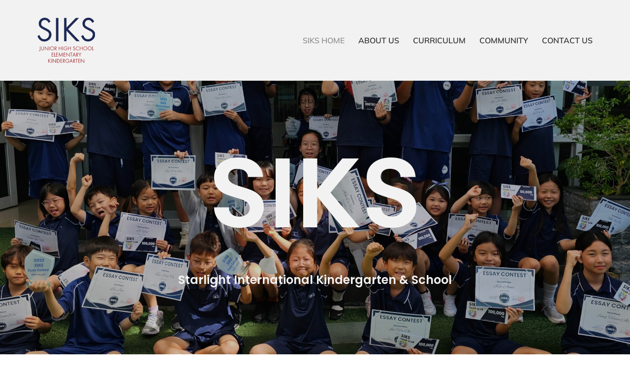

--- FILE ---
content_type: text/html; charset=UTF-8
request_url: https://siksvn.com/
body_size: 30127
content:
<!DOCTYPE html><html class="no-touch" lang="en-US" xmlns="http://www.w3.org/1999/xhtml"><head><meta http-equiv="Content-Type" content="text/html; charset=UTF-8"><meta name="viewport" content="width=device-width, initial-scale=1"><link rel="profile" href="https://gmpg.org/xfn/11"><link rel="pingback" href="https://siksvn.com/xmlrpc.php"><meta name='robots' content='index, follow, max-image-preview:large, max-snippet:-1, max-video-preview:-1' /><title>SIKS HOME - STAR LIGHT INTERNATIONAL KINDERGARTEN &amp; SCHOOL/ 별빛국제학교</title><link rel="canonical" href="https://siksvn.com/" /><meta property="og:locale" content="en_US" /><meta property="og:type" content="website" /><meta property="og:title" content="SIKS HOME - STAR LIGHT INTERNATIONAL KINDERGARTEN &amp; SCHOOL/ 별빛국제학교" /><meta property="og:url" content="https://siksvn.com/" /><meta property="og:site_name" content="STAR LIGHT INTERNATIONAL KINDERGARTEN &amp; SCHOOL/ 별빛국제학교" /><meta property="article:modified_time" content="2026-01-20T01:33:36+00:00" /><meta name="twitter:card" content="summary_large_image" /> <script type="application/ld+json" class="yoast-schema-graph">{"@context":"https://schema.org","@graph":[{"@type":"WebPage","@id":"https://siksvn.com/","url":"https://siksvn.com/","name":"SIKS HOME - STAR LIGHT INTERNATIONAL KINDERGARTEN &amp; SCHOOL/ 별빛국제학교","isPartOf":{"@id":"https://siksvn.com/#website"},"about":{"@id":"https://siksvn.com/#organization"},"datePublished":"2022-01-26T03:18:47+00:00","dateModified":"2026-01-20T01:33:36+00:00","breadcrumb":{"@id":"https://siksvn.com/#breadcrumb"},"inLanguage":"en-US","potentialAction":[{"@type":"ReadAction","target":["https://siksvn.com/"]}]},{"@type":"BreadcrumbList","@id":"https://siksvn.com/#breadcrumb","itemListElement":[{"@type":"ListItem","position":1,"name":"Home"}]},{"@type":"WebSite","@id":"https://siksvn.com/#website","url":"https://siksvn.com/","name":"STAR LIGHT INTERNATIONAL KINDERGARTEN &amp; SCHOOL/ 별빛국제학교","description":"","publisher":{"@id":"https://siksvn.com/#organization"},"potentialAction":[{"@type":"SearchAction","target":{"@type":"EntryPoint","urlTemplate":"https://siksvn.com/?s={search_term_string}"},"query-input":{"@type":"PropertyValueSpecification","valueRequired":true,"valueName":"search_term_string"}}],"inLanguage":"en-US"},{"@type":"Organization","@id":"https://siksvn.com/#organization","name":"STAR LIGHT INTERNATIONAL KINDERGARTEN &amp; SCHOOL/ 별빛국제학교","url":"https://siksvn.com/","logo":{"@type":"ImageObject","inLanguage":"en-US","@id":"https://siksvn.com/#/schema/logo/image/","url":"https://siksvn.com/wp-content/uploads/2022/02/siks-logo-main.svg","contentUrl":"https://siksvn.com/wp-content/uploads/2022/02/siks-logo-main.svg","width":1,"height":1,"caption":"STAR LIGHT INTERNATIONAL KINDERGARTEN &amp; SCHOOL/ 별빛국제학교"},"image":{"@id":"https://siksvn.com/#/schema/logo/image/"}}]}</script> <link rel='dns-prefetch' href='//fonts.googleapis.com' /><link rel="alternate" type="application/rss+xml" title="STAR LIGHT INTERNATIONAL KINDERGARTEN &amp; SCHOOL/ 별빛국제학교 &raquo; Feed" href="https://siksvn.com/feed/" /><link rel="alternate" type="application/rss+xml" title="STAR LIGHT INTERNATIONAL KINDERGARTEN &amp; SCHOOL/ 별빛국제학교 &raquo; Comments Feed" href="https://siksvn.com/comments/feed/" /><link rel="alternate" type="text/calendar" title="STAR LIGHT INTERNATIONAL KINDERGARTEN &amp; SCHOOL/ 별빛국제학교 &raquo; iCal Feed" href="https://siksvn.com/events/?ical=1" /><link data-optimized="2" rel="stylesheet" href="https://siksvn.com/wp-content/litespeed/css/749b02377a4a8b9591c1180cc9b815f0.css?ver=27977" /><link rel="https://api.w.org/" href="https://siksvn.com/wp-json/" /><link rel="alternate" title="JSON" type="application/json" href="https://siksvn.com/wp-json/wp/v2/pages/29" /><meta name="tec-api-version" content="v1"><meta name="tec-api-origin" content="https://siksvn.com"><link rel="alternate" href="https://siksvn.com/wp-json/tribe/events/v1/" /><link rel="icon" href="https://siksvn.com/wp-content/uploads/2022/02/siks-site-icon-150x150.png" sizes="32x32" /><link rel="icon" href="https://siksvn.com/wp-content/uploads/2022/02/siks-site-icon.png" sizes="192x192" /><link rel="apple-touch-icon" href="https://siksvn.com/wp-content/uploads/2022/02/siks-site-icon.png" /><meta name="msapplication-TileImage" content="https://siksvn.com/wp-content/uploads/2022/02/siks-site-icon.png" />
<noscript><style>.wpb_animate_when_almost_visible { opacity: 1; }</style></noscript></head><body data-rsssl=1 class="home wp-singular page-template-default page page-id-29 wp-theme-uncode style-color-xsdn-bg tribe-no-js hormenu-position-left hmenu hmenu-position-right header-full-width main-center-align menu-mobile-transparent menu-custom-padding menu-sticky-mobile menu-mobile-centered menu-mobile-animated mobile-parallax-not-allowed ilb-no-bounce unreg qw-body-scroll-disabled menu-sticky-fix no-qty-fx wpb-js-composer js-comp-ver-6.9.0 vc_responsive" data-border="0"><div id="vh_layout_help"></div><div class="body-borders" data-border="0"><div class="top-border body-border-shadow"></div><div class="right-border body-border-shadow"></div><div class="bottom-border body-border-shadow"></div><div class="left-border body-border-shadow"></div><div class="top-border style-color-xsdn-bg"></div><div class="right-border style-color-xsdn-bg"></div><div class="bottom-border style-color-xsdn-bg"></div><div class="left-border style-color-xsdn-bg"></div></div><div class="box-wrapper"><div class="box-container"><div class="menu-wrapper menu-shrink menu-sticky menu-sticky-mobile menu-no-arrows"><header id="masthead" class="navbar menu-primary menu-light submenu-light menu-transparent menu-add-padding style-light-original menu-absolute menu-animated menu-with-logo"><div class="menu-container menu-hide style-color-220350-bg menu-no-borders needs-after" role="navigation"><div class="row-menu limit-width"><div class="row-menu-inner"><div id="logo-container-mobile" class="col-lg-0 logo-container middle"><div id="main-logo" class="navbar-header style-light">
<a href="https://siksvn.com/" class="navbar-brand" data-padding-shrink ="27" data-minheight="55" aria-label="STAR LIGHT INTERNATIONAL KINDERGARTEN &amp; SCHOOL/ 별빛국제학교"><div class="logo-image main-logo  logo-light" data-maxheight="92" style="height: 92px;"><img data-lazyloaded="1" src="[data-uri]" decoding="async" data-src="https://siksvn.com/wp-content/uploads/2022/02/siks-logo-main.svg" alt="logo" width="1" height="1" class="img-responsive" /><noscript><img decoding="async" src="https://siksvn.com/wp-content/uploads/2022/02/siks-logo-main.svg" alt="logo" width="1" height="1" class="img-responsive" /></noscript></div></a></div><div class="mmb-container"><div class="mobile-additional-icons"></div><div class="mobile-menu-button mobile-menu-button-light lines-button" aria-label="Toggle menu" role="button" tabindex="0"><span class="lines"><span></span></span></div></div></div><div class="col-lg-12 main-menu-container middle"><div class="menu-horizontal menu-dd-shadow-darker-lg menu-sub-enhanced"><div class="menu-horizontal-inner"><div class="nav navbar-nav navbar-main navbar-nav-last"><ul id="menu-mainmenu" class="menu-primary-inner menu-smart sm" role="menu"><li role="menuitem"  id="menu-item-31" class="menu-item menu-item-type-post_type menu-item-object-page menu-item-home current-menu-item page_item page-item-29 current_page_item menu-item-31 active menu-item-link"><a href="https://siksvn.com/">SIKS HOME<i class="fa fa-angle-right fa-dropdown"></i></a></li><li role="menuitem"  id="menu-item-25" class="menu-item menu-item-type-custom menu-item-object-custom menu-item-has-children menu-item-25 dropdown menu-item-link"><a href="#" data-toggle="dropdown" class="dropdown-toggle" role="button" data-type="title">About Us<i class="fa fa-angle-down fa-dropdown"></i></a><ul role="menu" class="drop-menu"><li role="menuitem"  id="menu-item-103226" class="menu-item menu-item-type-post_type menu-item-object-page menu-item-103226"><a href="https://siksvn.com/welcome/">Welcome<i class="fa fa-angle-right fa-dropdown"></i></a></li><li role="menuitem"  id="menu-item-103225" class="menu-item menu-item-type-post_type menu-item-object-page menu-item-103225"><a href="https://siksvn.com/educational-philosophy/">Educational Philosophy<i class="fa fa-angle-right fa-dropdown"></i></a></li><li role="menuitem"  id="menu-item-103567" class="menu-item menu-item-type-post_type menu-item-object-page menu-item-103567"><a href="https://siksvn.com/our-staff/">Our Staff<i class="fa fa-angle-right fa-dropdown"></i></a></li><li role="menuitem"  id="menu-item-103956" class="menu-item menu-item-type-post_type menu-item-object-page menu-item-103956"><a href="https://siksvn.com/tuition-and-fees-2/">Tuition and Fees<i class="fa fa-angle-right fa-dropdown"></i></a></li></ul></li><li role="menuitem"  id="menu-item-26" class="menu-item menu-item-type-custom menu-item-object-custom menu-item-has-children menu-item-26 dropdown menu-item-link"><a href="#" data-toggle="dropdown" class="dropdown-toggle" role="button" data-type="title">Curriculum<i class="fa fa-angle-down fa-dropdown"></i></a><ul role="menu" class="drop-menu"><li role="menuitem"  id="menu-item-103238" class="menu-item menu-item-type-post_type menu-item-object-page menu-item-103238"><a href="https://siksvn.com/kindergarten/">Kindergarten<i class="fa fa-angle-right fa-dropdown"></i></a></li><li role="menuitem"  id="menu-item-103432" class="menu-item menu-item-type-post_type menu-item-object-page menu-item-103432"><a href="https://siksvn.com/elementary/">Elementary<i class="fa fa-angle-right fa-dropdown"></i></a></li><li role="menuitem"  id="menu-item-103447" class="menu-item menu-item-type-post_type menu-item-object-page menu-item-103447"><a href="https://siksvn.com/junior-high-2/">Junior High<i class="fa fa-angle-right fa-dropdown"></i></a></li><li role="menuitem"  id="menu-item-103236" class="menu-item menu-item-type-post_type menu-item-object-page menu-item-103236"><a href="https://siksvn.com/summerprogram/">Summer Program<i class="fa fa-angle-right fa-dropdown"></i></a></li><li role="menuitem"  id="menu-item-103234" class="menu-item menu-item-type-post_type menu-item-object-page menu-item-103234"><a href="https://siksvn.com/after-school-program/">After School Program<i class="fa fa-angle-right fa-dropdown"></i></a></li><li role="menuitem"  id="menu-item-104155" class="menu-item menu-item-type-post_type menu-item-object-page menu-item-104155"><a href="https://siksvn.com/saturday-sports-club/">JHS House Activities<i class="fa fa-angle-right fa-dropdown"></i></a></li></ul></li><li role="menuitem"  id="menu-item-27" class="menu-item menu-item-type-custom menu-item-object-custom menu-item-has-children menu-item-27 dropdown menu-item-link"><a href="#" data-toggle="dropdown" class="dropdown-toggle" role="button" data-type="title">Community<i class="fa fa-angle-down fa-dropdown"></i></a><ul role="menu" class="drop-menu"><li role="menuitem"  id="menu-item-103267" class="menu-item menu-item-type-post_type menu-item-object-page menu-item-103267"><a href="https://siksvn.com/parent-student-handbook/">Information<i class="fa fa-angle-right fa-dropdown"></i></a></li><li role="menuitem"  id="menu-item-103253" class="menu-item menu-item-type-post_type menu-item-object-page menu-item-103253"><a href="https://siksvn.com/gallery/">Gallery<i class="fa fa-angle-right fa-dropdown"></i></a></li><li role="menuitem"  id="menu-item-103783" class="menu-item menu-item-type-post_type menu-item-object-page menu-item-103783"><a href="https://siksvn.com/employment-opportunities/">Employment Opportunities<i class="fa fa-angle-right fa-dropdown"></i></a></li></ul></li><li role="menuitem"  id="menu-item-103221" class="menu-item menu-item-type-post_type menu-item-object-page menu-item-103221 menu-item-link"><a href="https://siksvn.com/contact-us/">CONTACT US<i class="fa fa-angle-right fa-dropdown"></i></a></li></ul></div><div class="uncode-close-offcanvas-mobile lines-button close navbar-mobile-el"><span class="lines"></span></div></div></div></div></div></div></div></header></div><div class="main-wrapper"><div class="main-container"><div class="page-wrapper" role="main"><div class="sections-container" id="sections-container"><div id="page-header"><div class="header-wrapper header-uncode-block"><div data-parent="true" class="vc_row row-container" id="row-unique-0"><div class="row-background background-element"><div class="background-wrapper"><div class="background-inner" style="background-image: url(https://siksvn.com/wp-content/uploads/2022/01/20250630_091843-scaled.jpg);background-repeat: no-repeat;background-position: center center;background-attachment: scroll;background-size: cover;"></div><div class="block-bg-overlay style-overlay_color-184618-bg" style="opacity: 0.21;"></div></div></div><div class="row quad-top-padding quad-bottom-padding single-h-padding limit-width row-parent row-header" data-height-ratio="full"><div class="wpb_row row-inner"><div class="wpb_column pos-middle pos-center align_center column_parent col-lg-12 single-internal-gutter"><div class="uncol style-dark animate_when_almost_visible right-t-left"  data-delay="400" data-speed="700"><div class="uncoltable"><div class="uncell" ><div class="uncont no-block-padding col-custom-width" style=" max-width:900px;" ><div class="vc_custom_heading_wrap "><div class="heading-text el-text" ><h1 class="fontsize-298288" ><span><strong>SIKS</strong></span></h1></div><div class="clear"></div></div><div class="uncode_text_column text-lead" ><h3><strong>Starlight International Kindergarten &amp; School</strong></h3><p></div><div class="empty-space empty-single" ><span class="empty-space-inner"></span></div></div></div></div></div></div></div></div></div></div></div><article id="post-29" class="page-body style-color-xsdn-bg post-29 page type-page status-publish hentry"><div class="post-wrapper"><div class="post-body"><div class="post-content un-no-sidebar-layout"><div data-parent="true" class="vc_row row-container" id="row-unique-1"><div class="row col-double-gutter quad-top-padding quad-bottom-padding single-h-padding full-width row-parent" style="max-width:1596px; margin-left:auto; margin-right:auto;"><div class="wpb_row row-inner"><div class="wpb_column pos-top pos-center align_left column_parent col-lg-7 single-internal-gutter"><div class="uncol style-light"  ><div class="uncoltable"><div class="uncell no-block-padding" ><div class="uncont" ><div class="uncode-single-media  text-left"><div class="single-wrapper" style="max-width: 100%;"><div class="tmb tmb-light  tmb-media-first tmb-media-last tmb-content-overlay tmb-no-bg"><div class="t-inside"><div class="t-entry-visual"><div class="t-entry-visual-tc"><div class="uncode-single-media-wrapper"><img data-lazyloaded="1" src="[data-uri]" fetchpriority="high" decoding="async" class="wp-image-119471" data-src="https://siksvn.com/wp-content/uploads/2026/01/Graduation.png" width="1587" height="2245" alt="" data-srcset="https://siksvn.com/wp-content/uploads/2026/01/Graduation.png 1587w, https://siksvn.com/wp-content/uploads/2026/01/Graduation-212x300.png 212w, https://siksvn.com/wp-content/uploads/2026/01/Graduation-724x1024.png 724w, https://siksvn.com/wp-content/uploads/2026/01/Graduation-768x1086.png 768w, https://siksvn.com/wp-content/uploads/2026/01/Graduation-1086x1536.png 1086w, https://siksvn.com/wp-content/uploads/2026/01/Graduation-1448x2048.png 1448w, https://siksvn.com/wp-content/uploads/2026/01/Graduation-350x495.png 350w" data-sizes="(max-width: 1587px) 100vw, 1587px" /><noscript><img fetchpriority="high" decoding="async" class="wp-image-119471" src="https://siksvn.com/wp-content/uploads/2026/01/Graduation.png" width="1587" height="2245" alt="" srcset="https://siksvn.com/wp-content/uploads/2026/01/Graduation.png 1587w, https://siksvn.com/wp-content/uploads/2026/01/Graduation-212x300.png 212w, https://siksvn.com/wp-content/uploads/2026/01/Graduation-724x1024.png 724w, https://siksvn.com/wp-content/uploads/2026/01/Graduation-768x1086.png 768w, https://siksvn.com/wp-content/uploads/2026/01/Graduation-1086x1536.png 1086w, https://siksvn.com/wp-content/uploads/2026/01/Graduation-1448x2048.png 1448w, https://siksvn.com/wp-content/uploads/2026/01/Graduation-350x495.png 350w" sizes="(max-width: 1587px) 100vw, 1587px" /></noscript></div></div></div></div></div></div></div></div></div></div></div></div><div class="wpb_column pos-top pos-center align_left column_parent col-lg-5 single-internal-gutter"><div class="uncol style-light"  ><div class="uncoltable"><div class="uncell no-block-padding" ><div class="uncont" ><div class="vc_custom_heading_wrap "><div class="heading-text el-text" ><h2 class="fontsize-155944 text-color-jevc-color" ><span>SIKS Elementary Graduation</span></h2></div><div class="clear"></div></div><div class="uncode_text_column" ><p>SIKS Elementary</p><p>January 23, 2026</p><p>6:00 pm</p><p>Join us as we celebrate the SIKS Elementary Graduation—a special night honoring our 6th grade students as they reach the end of this important stage of their journey. This milestone marks not only growth and achievement, but also the memories, friendships, and lessons shared along the way. We are deeply thankful for the time spent together and for the incredible support of our parents, which made this journey possible. These students will always hold a special place in our hearts, and they will be remembered forever. Please join us for this meaningful and unforgettable event.</p></div><div id="gallery-120304" class="un-media-gallery isotope-system isotope-general-light grid-general-light"><div class="isotope-wrapper grid-wrapper single-gutter" ><div class="isotope-container isotope-layout style-masonry" data-type="masonry" data-layout="masonry" data-lg="1000" data-md="600" data-sm="480"><div class="tmb tmb-iso-w4 tmb-iso-h4 tmb-light tmb-overlay-text-anim tmb-overlay-anim tmb-overlay-middle tmb-overlay-text-left tmb-image-anim tmb-bordered tmb-id-119473  tmb-media-first tmb-media-last tmb-content-overlay tmb-no-bg tmb-lightbox" ><div class="t-inside no-anim" ><div class="t-entry-visual"><div class="t-entry-visual-tc"><div class="t-entry-visual-cont"><div class="dummy" style="padding-top: 140%;"></div><a href="https://siksvn.com/wp-content/uploads/2026/01/DSC3223.jpg"  class="pushed" data-active="1" data-lbox="ilightbox_gallery-120304" data-options="width:1772,height:2480,thumbnail: 'https://siksvn.com/wp-content/uploads/2026/01/DSC3223-214x300.jpg'" data-lb-index="0"><div class="t-entry-visual-overlay"><div class="t-entry-visual-overlay-in style-dark-bg" style="opacity: 0.5;"></div></div><img data-lazyloaded="1" src="[data-uri]" decoding="async" class="wp-image-119473" data-src="https://siksvn.com/wp-content/uploads/2026/01/DSC3223.jpg" width="1772" height="2480" alt="" data-srcset="https://siksvn.com/wp-content/uploads/2026/01/DSC3223.jpg 1772w, https://siksvn.com/wp-content/uploads/2026/01/DSC3223-214x300.jpg 214w, https://siksvn.com/wp-content/uploads/2026/01/DSC3223-732x1024.jpg 732w, https://siksvn.com/wp-content/uploads/2026/01/DSC3223-768x1075.jpg 768w, https://siksvn.com/wp-content/uploads/2026/01/DSC3223-1097x1536.jpg 1097w, https://siksvn.com/wp-content/uploads/2026/01/DSC3223-1463x2048.jpg 1463w, https://siksvn.com/wp-content/uploads/2026/01/DSC3223-350x490.jpg 350w" data-sizes="(max-width: 1772px) 100vw, 1772px" /><noscript><img decoding="async" class="wp-image-119473" src="https://siksvn.com/wp-content/uploads/2026/01/DSC3223.jpg" width="1772" height="2480" alt="" srcset="https://siksvn.com/wp-content/uploads/2026/01/DSC3223.jpg 1772w, https://siksvn.com/wp-content/uploads/2026/01/DSC3223-214x300.jpg 214w, https://siksvn.com/wp-content/uploads/2026/01/DSC3223-732x1024.jpg 732w, https://siksvn.com/wp-content/uploads/2026/01/DSC3223-768x1075.jpg 768w, https://siksvn.com/wp-content/uploads/2026/01/DSC3223-1097x1536.jpg 1097w, https://siksvn.com/wp-content/uploads/2026/01/DSC3223-1463x2048.jpg 1463w, https://siksvn.com/wp-content/uploads/2026/01/DSC3223-350x490.jpg 350w" sizes="(max-width: 1772px) 100vw, 1772px" /></noscript></a></div></div></div></div></div><div class="tmb tmb-iso-w4 tmb-iso-h4 tmb-light tmb-overlay-text-anim tmb-overlay-anim tmb-overlay-middle tmb-overlay-text-left tmb-image-anim tmb-bordered tmb-id-119474  tmb-media-first tmb-media-last tmb-content-overlay tmb-no-bg tmb-lightbox" ><div class="t-inside no-anim" ><div class="t-entry-visual"><div class="t-entry-visual-tc"><div class="t-entry-visual-cont"><div class="dummy" style="padding-top: 140%;"></div><a href="https://siksvn.com/wp-content/uploads/2026/01/DSC2677.jpg"  class="pushed" data-active="1" data-lbox="ilightbox_gallery-120304" data-options="width:1772,height:2480,thumbnail: 'https://siksvn.com/wp-content/uploads/2026/01/DSC2677-214x300.jpg'" data-lb-index="1"><div class="t-entry-visual-overlay"><div class="t-entry-visual-overlay-in style-dark-bg" style="opacity: 0.5;"></div></div><img data-lazyloaded="1" src="[data-uri]" decoding="async" class="wp-image-119474" data-src="https://siksvn.com/wp-content/uploads/2026/01/DSC2677.jpg" width="1772" height="2480" alt="" data-srcset="https://siksvn.com/wp-content/uploads/2026/01/DSC2677.jpg 1772w, https://siksvn.com/wp-content/uploads/2026/01/DSC2677-214x300.jpg 214w, https://siksvn.com/wp-content/uploads/2026/01/DSC2677-732x1024.jpg 732w, https://siksvn.com/wp-content/uploads/2026/01/DSC2677-768x1075.jpg 768w, https://siksvn.com/wp-content/uploads/2026/01/DSC2677-1097x1536.jpg 1097w, https://siksvn.com/wp-content/uploads/2026/01/DSC2677-1463x2048.jpg 1463w, https://siksvn.com/wp-content/uploads/2026/01/DSC2677-350x490.jpg 350w" data-sizes="(max-width: 1772px) 100vw, 1772px" /><noscript><img decoding="async" class="wp-image-119474" src="https://siksvn.com/wp-content/uploads/2026/01/DSC2677.jpg" width="1772" height="2480" alt="" srcset="https://siksvn.com/wp-content/uploads/2026/01/DSC2677.jpg 1772w, https://siksvn.com/wp-content/uploads/2026/01/DSC2677-214x300.jpg 214w, https://siksvn.com/wp-content/uploads/2026/01/DSC2677-732x1024.jpg 732w, https://siksvn.com/wp-content/uploads/2026/01/DSC2677-768x1075.jpg 768w, https://siksvn.com/wp-content/uploads/2026/01/DSC2677-1097x1536.jpg 1097w, https://siksvn.com/wp-content/uploads/2026/01/DSC2677-1463x2048.jpg 1463w, https://siksvn.com/wp-content/uploads/2026/01/DSC2677-350x490.jpg 350w" sizes="(max-width: 1772px) 100vw, 1772px" /></noscript></a></div></div></div></div></div></div></div></div></div></div></div></div></div></div></div></div><div data-parent="true" class="vc_row row-container" id="row-unique-2"><div class="row col-double-gutter quad-top-padding quad-bottom-padding single-h-padding full-width row-parent" style="max-width:1596px; margin-left:auto; margin-right:auto;"><div class="wpb_row row-inner"><div class="wpb_column pos-top pos-center align_left column_parent col-lg-7 single-internal-gutter"><div class="uncol style-light"  ><div class="uncoltable"><div class="uncell no-block-padding" ><div class="uncont" ><div class="uncode-single-media  text-left"><div class="single-wrapper" style="max-width: 100%;"><div class="tmb tmb-light  tmb-media-first tmb-media-last tmb-content-overlay tmb-no-bg"><div class="t-inside"><div class="t-entry-visual"><div class="t-entry-visual-tc"><div class="uncode-single-media-wrapper"><img data-lazyloaded="1" src="[data-uri]" decoding="async" class="wp-image-119463" data-src="https://siksvn.com/wp-content/uploads/2026/01/1.jpg" width="1587" height="2245" alt="" data-srcset="https://siksvn.com/wp-content/uploads/2026/01/1.jpg 1587w, https://siksvn.com/wp-content/uploads/2026/01/1-212x300.jpg 212w, https://siksvn.com/wp-content/uploads/2026/01/1-724x1024.jpg 724w, https://siksvn.com/wp-content/uploads/2026/01/1-768x1086.jpg 768w, https://siksvn.com/wp-content/uploads/2026/01/1-1086x1536.jpg 1086w, https://siksvn.com/wp-content/uploads/2026/01/1-1448x2048.jpg 1448w, https://siksvn.com/wp-content/uploads/2026/01/1-350x495.jpg 350w" data-sizes="(max-width: 1587px) 100vw, 1587px" /><noscript><img decoding="async" class="wp-image-119463" src="https://siksvn.com/wp-content/uploads/2026/01/1.jpg" width="1587" height="2245" alt="" srcset="https://siksvn.com/wp-content/uploads/2026/01/1.jpg 1587w, https://siksvn.com/wp-content/uploads/2026/01/1-212x300.jpg 212w, https://siksvn.com/wp-content/uploads/2026/01/1-724x1024.jpg 724w, https://siksvn.com/wp-content/uploads/2026/01/1-768x1086.jpg 768w, https://siksvn.com/wp-content/uploads/2026/01/1-1086x1536.jpg 1086w, https://siksvn.com/wp-content/uploads/2026/01/1-1448x2048.jpg 1448w, https://siksvn.com/wp-content/uploads/2026/01/1-350x495.jpg 350w" sizes="(max-width: 1587px) 100vw, 1587px" /></noscript></div></div></div></div></div></div></div></div></div></div></div></div><div class="wpb_column pos-top pos-center align_left column_parent col-lg-5 single-internal-gutter"><div class="uncol style-light"  ><div class="uncoltable"><div class="uncell no-block-padding" ><div class="uncont" ><div class="vc_custom_heading_wrap "><div class="heading-text el-text" ><h2 class="fontsize-155944 text-color-jevc-color" ><span>Matilda</span></h2></div><div class="clear"></div></div><div class="uncode_text_column" ><p>SIKS Elementary</p><p>January 16, 2026</p><p>6:00 pm</p><p>The SIKS Elementary students are excited to present their upcoming dramatic performance of <em data-start="167" data-end="176">Matilda</em>, a production they have been preparing for nearly the entire school year. Through months of practice, students have developed their acting, singing, and teamwork skills while bringing this beloved story to life. This highly anticipated performance celebrates their dedication, creativity, and hard work, and promises to be a joyful highlight for the SIKS school community. Please join us for this special event.</p></div><div class="uncode-single-media  text-left"><div class="single-wrapper" style="max-width: 100%;"><div class="tmb tmb-light  tmb-media-first tmb-media-last tmb-content-overlay tmb-no-bg"><div class="t-inside"><div class="t-entry-visual"><div class="t-entry-visual-tc"><div class="uncode-single-media-wrapper"><img data-lazyloaded="1" src="[data-uri]" decoding="async" class="wp-image-119464" data-src="https://siksvn.com/wp-content/uploads/2026/01/2.jpg" width="1587" height="2245" alt="" data-srcset="https://siksvn.com/wp-content/uploads/2026/01/2.jpg 1587w, https://siksvn.com/wp-content/uploads/2026/01/2-212x300.jpg 212w, https://siksvn.com/wp-content/uploads/2026/01/2-724x1024.jpg 724w, https://siksvn.com/wp-content/uploads/2026/01/2-768x1086.jpg 768w, https://siksvn.com/wp-content/uploads/2026/01/2-1086x1536.jpg 1086w, https://siksvn.com/wp-content/uploads/2026/01/2-1448x2048.jpg 1448w, https://siksvn.com/wp-content/uploads/2026/01/2-350x495.jpg 350w" data-sizes="(max-width: 1587px) 100vw, 1587px" /><noscript><img decoding="async" class="wp-image-119464" src="https://siksvn.com/wp-content/uploads/2026/01/2.jpg" width="1587" height="2245" alt="" srcset="https://siksvn.com/wp-content/uploads/2026/01/2.jpg 1587w, https://siksvn.com/wp-content/uploads/2026/01/2-212x300.jpg 212w, https://siksvn.com/wp-content/uploads/2026/01/2-724x1024.jpg 724w, https://siksvn.com/wp-content/uploads/2026/01/2-768x1086.jpg 768w, https://siksvn.com/wp-content/uploads/2026/01/2-1086x1536.jpg 1086w, https://siksvn.com/wp-content/uploads/2026/01/2-1448x2048.jpg 1448w, https://siksvn.com/wp-content/uploads/2026/01/2-350x495.jpg 350w" sizes="(max-width: 1587px) 100vw, 1587px" /></noscript></div></div></div></div></div></div></div></div></div></div></div></div></div></div></div><div data-parent="true" class="vc_row row-container" id="row-unique-3"><div class="row col-double-gutter quad-top-padding quad-bottom-padding single-h-padding full-width row-parent" style="max-width:1596px; margin-left:auto; margin-right:auto;"><div class="wpb_row row-inner"><div class="wpb_column pos-top pos-center align_left column_parent col-lg-7 single-internal-gutter"><div class="uncol style-light"  ><div class="uncoltable"><div class="uncell no-block-padding" ><div class="uncont" ><div class="uncode-single-media  text-left"><div class="single-wrapper" style="max-width: 100%;"><div class="tmb tmb-light  tmb-media-first tmb-media-last tmb-content-overlay tmb-no-bg"><div class="t-inside"><div class="t-entry-visual"><div class="t-entry-visual-tc"><div class="uncode-single-media-wrapper"><img data-lazyloaded="1" src="[data-uri]" decoding="async" class="wp-image-119335" data-src="https://siksvn.com/wp-content/uploads/2025/11/Bycicle-Fund-2025-2.jpg" width="1080" height="1080" alt="" data-srcset="https://siksvn.com/wp-content/uploads/2025/11/Bycicle-Fund-2025-2.jpg 1080w, https://siksvn.com/wp-content/uploads/2025/11/Bycicle-Fund-2025-2-300x300.jpg 300w, https://siksvn.com/wp-content/uploads/2025/11/Bycicle-Fund-2025-2-1024x1024.jpg 1024w, https://siksvn.com/wp-content/uploads/2025/11/Bycicle-Fund-2025-2-150x150.jpg 150w, https://siksvn.com/wp-content/uploads/2025/11/Bycicle-Fund-2025-2-768x768.jpg 768w, https://siksvn.com/wp-content/uploads/2025/11/Bycicle-Fund-2025-2-350x350.jpg 350w, https://siksvn.com/wp-content/uploads/2025/11/Bycicle-Fund-2025-2-348x348.jpg 348w" data-sizes="(max-width: 1080px) 100vw, 1080px" /><noscript><img decoding="async" class="wp-image-119335" src="https://siksvn.com/wp-content/uploads/2025/11/Bycicle-Fund-2025-2.jpg" width="1080" height="1080" alt="" srcset="https://siksvn.com/wp-content/uploads/2025/11/Bycicle-Fund-2025-2.jpg 1080w, https://siksvn.com/wp-content/uploads/2025/11/Bycicle-Fund-2025-2-300x300.jpg 300w, https://siksvn.com/wp-content/uploads/2025/11/Bycicle-Fund-2025-2-1024x1024.jpg 1024w, https://siksvn.com/wp-content/uploads/2025/11/Bycicle-Fund-2025-2-150x150.jpg 150w, https://siksvn.com/wp-content/uploads/2025/11/Bycicle-Fund-2025-2-768x768.jpg 768w, https://siksvn.com/wp-content/uploads/2025/11/Bycicle-Fund-2025-2-350x350.jpg 350w, https://siksvn.com/wp-content/uploads/2025/11/Bycicle-Fund-2025-2-348x348.jpg 348w" sizes="(max-width: 1080px) 100vw, 1080px" /></noscript></div></div></div></div></div></div></div></div></div></div></div></div><div class="wpb_column pos-top pos-center align_left column_parent col-lg-5 single-internal-gutter"><div class="uncol style-light"  ><div class="uncoltable"><div class="uncell no-block-padding" ><div class="uncont" ><div class="vc_custom_heading_wrap "><div class="heading-text el-text" ><h2 class="fontsize-155944 text-color-jevc-color" ><span>Bicycle Fund Rasing 2025</span></h2></div><div class="clear"></div></div><div class="uncode_text_column" ><p><strong>SIKS JHS</strong></p><p>We Share, We Care!</p><p>This Christmas season, we welcome our friends form &#8216;Yeu Thuong Church&#8217; &#8211; children from families facing difficulties with paperwork &amp; finance, which prevents them from attending school. Let&#8217;s share our love, joy, and kindness together!</p><p>Date: December 19, 2025</p><p>Time: 8:00 &#8211; 11:30 AM</p><p>Location: SIKS JHS Campus</p><p>Dress Code : House Uniform</p></div></div></div></div></div></div></div></div></div><div data-parent="true" class="vc_row row-container" id="row-unique-4"><div class="row limit-width row-parent"><div class="wpb_row row-inner"><div class="wpb_column pos-top pos-center align_left column_parent col-lg-12 single-internal-gutter"><div class="uncol style-light"  ><div class="uncoltable"><div class="uncell no-block-padding" ><div class="uncont" ><div class="uncode-single-media  text-left"><div class="single-wrapper" style="max-width: 100%;"><div class="tmb tmb-light  tmb-media-first tmb-media-last tmb-content-overlay tmb-no-bg"><div class="t-inside"><div class="t-entry-visual"><div class="t-entry-visual-tc"><div class="uncode-single-media-wrapper"><img data-lazyloaded="1" src="[data-uri]" decoding="async" class="wp-image-119234" data-src="https://siksvn.com/wp-content/uploads/2025/10/SIKS-Admission-Poster.png" width="1587" height="2245" alt="" data-srcset="https://siksvn.com/wp-content/uploads/2025/10/SIKS-Admission-Poster.png 1587w, https://siksvn.com/wp-content/uploads/2025/10/SIKS-Admission-Poster-212x300.png 212w, https://siksvn.com/wp-content/uploads/2025/10/SIKS-Admission-Poster-724x1024.png 724w, https://siksvn.com/wp-content/uploads/2025/10/SIKS-Admission-Poster-768x1086.png 768w, https://siksvn.com/wp-content/uploads/2025/10/SIKS-Admission-Poster-1086x1536.png 1086w, https://siksvn.com/wp-content/uploads/2025/10/SIKS-Admission-Poster-1448x2048.png 1448w, https://siksvn.com/wp-content/uploads/2025/10/SIKS-Admission-Poster-350x495.png 350w" data-sizes="(max-width: 1587px) 100vw, 1587px" /><noscript><img decoding="async" class="wp-image-119234" src="https://siksvn.com/wp-content/uploads/2025/10/SIKS-Admission-Poster.png" width="1587" height="2245" alt="" srcset="https://siksvn.com/wp-content/uploads/2025/10/SIKS-Admission-Poster.png 1587w, https://siksvn.com/wp-content/uploads/2025/10/SIKS-Admission-Poster-212x300.png 212w, https://siksvn.com/wp-content/uploads/2025/10/SIKS-Admission-Poster-724x1024.png 724w, https://siksvn.com/wp-content/uploads/2025/10/SIKS-Admission-Poster-768x1086.png 768w, https://siksvn.com/wp-content/uploads/2025/10/SIKS-Admission-Poster-1086x1536.png 1086w, https://siksvn.com/wp-content/uploads/2025/10/SIKS-Admission-Poster-1448x2048.png 1448w, https://siksvn.com/wp-content/uploads/2025/10/SIKS-Admission-Poster-350x495.png 350w" sizes="(max-width: 1587px) 100vw, 1587px" /></noscript></div></div></div></div></div></div></div></div></div></div></div></div></div></div></div><div data-parent="true" class="vc_row row-container" id="row-unique-5"><div class="row col-double-gutter quad-top-padding quad-bottom-padding single-h-padding full-width row-parent" style="max-width:1596px; margin-left:auto; margin-right:auto;"><div class="wpb_row row-inner"><div class="wpb_column pos-top pos-center align_left column_parent col-lg-7 single-internal-gutter"><div class="uncol style-light"  ><div class="uncoltable"><div class="uncell no-block-padding" ><div class="uncont" ><div class="uncode-single-media  text-left"><div class="single-wrapper" style="max-width: 100%;"><div class="tmb tmb-light  tmb-media-first tmb-media-last tmb-content-overlay tmb-no-bg"><div class="t-inside"><div class="t-entry-visual"><div class="t-entry-visual-tc"><div class="uncode-single-media-wrapper"><img data-lazyloaded="1" src="[data-uri]" decoding="async" class="wp-image-114300" data-src="https://siksvn.com/wp-content/uploads/2022/02/20250408_091152-scaled.jpg" width="2560" height="2560" alt="" data-srcset="https://siksvn.com/wp-content/uploads/2022/02/20250408_091152-scaled.jpg 2560w, https://siksvn.com/wp-content/uploads/2022/02/20250408_091152-300x300.jpg 300w, https://siksvn.com/wp-content/uploads/2022/02/20250408_091152-1024x1024.jpg 1024w, https://siksvn.com/wp-content/uploads/2022/02/20250408_091152-150x150.jpg 150w, https://siksvn.com/wp-content/uploads/2022/02/20250408_091152-768x768.jpg 768w, https://siksvn.com/wp-content/uploads/2022/02/20250408_091152-1536x1536.jpg 1536w, https://siksvn.com/wp-content/uploads/2022/02/20250408_091152-2048x2048.jpg 2048w" data-sizes="(max-width: 2560px) 100vw, 2560px" /><noscript><img decoding="async" class="wp-image-114300" src="https://siksvn.com/wp-content/uploads/2022/02/20250408_091152-scaled.jpg" width="2560" height="2560" alt="" srcset="https://siksvn.com/wp-content/uploads/2022/02/20250408_091152-scaled.jpg 2560w, https://siksvn.com/wp-content/uploads/2022/02/20250408_091152-300x300.jpg 300w, https://siksvn.com/wp-content/uploads/2022/02/20250408_091152-1024x1024.jpg 1024w, https://siksvn.com/wp-content/uploads/2022/02/20250408_091152-150x150.jpg 150w, https://siksvn.com/wp-content/uploads/2022/02/20250408_091152-768x768.jpg 768w, https://siksvn.com/wp-content/uploads/2022/02/20250408_091152-1536x1536.jpg 1536w, https://siksvn.com/wp-content/uploads/2022/02/20250408_091152-2048x2048.jpg 2048w" sizes="(max-width: 2560px) 100vw, 2560px" /></noscript></div></div></div></div></div></div></div></div></div></div></div></div><div class="wpb_column pos-middle pos-center align_left column_parent col-lg-5 single-internal-gutter"><div class="uncol style-light"  ><div class="uncoltable"><div class="uncell no-block-padding" ><div class="uncont" ><div class="vc_custom_heading_wrap "><div class="heading-text el-text" ><h3 class="fontsize-155944" ><span>Applying to SIKS</span></h3></div><div class="clear"></div></div><div class="uncode_text_column" ><p>Please complete the registration form below if you are interested in applying to SIKS.</p><p>You can also fill out the registration form or contact the school office if you are just curious and want to learn more about SIKS, so our admissions counselor can contact you.</p><p>We will be having student interviews for the 2026 school year from January 5-6.</p><p>Thank you very much for considering SIKS, and we look forward to meeting you in person.</p></div><span class="btn-container" ><a role="button"  href="https://docs.google.com/forms/d/1XKxbHvoLFUb5KXpGDasTC55mwK2TYoUDzUSfW7vTEfw/edit" class="custom-link btn border-width-0 btn-default btn-icon-left">Registration Form</a></span></div></div></div></div></div></div></div></div><div data-parent="true" class="vc_row row-container" id="row-unique-6"><div class="row limit-width row-parent"><div class="wpb_row row-inner"><div class="wpb_column pos-top pos-center align_left column_parent col-lg-12 single-internal-gutter"><div class="uncol style-light"  ><div class="uncoltable"><div class="uncell no-block-padding" ><div class="uncont" ><div class="vc_custom_heading_wrap "><div class="heading-text el-text" ><h2 class="h2" ><span>2025 Class Photos</span></h2></div><div class="clear"></div></div></div></div></div></div></div></div></div></div><div data-parent="true" class="vc_row row-container" id="row-unique-7"><div class="row limit-width row-parent"><div class="wpb_row row-inner"><div class="wpb_column pos-top pos-center align_left column_parent col-lg-12 single-internal-gutter"><div class="uncol style-light"  ><div class="uncoltable"><div class="uncell no-block-padding" ><div class="uncont" ><div id="gallery-167450" class="un-media-gallery isotope-system isotope-general-light grid-general-light"><div class="isotope-wrapper grid-wrapper single-gutter" ><div class="isotope-container isotope-layout style-masonry" data-type="masonry" data-layout="masonry" data-lg="1000" data-md="600" data-sm="480"><div class="tmb tmb-iso-w4 tmb-iso-h4 tmb-light tmb-overlay-text-anim tmb-overlay-anim tmb-overlay-middle tmb-overlay-text-left tmb-image-anim tmb-bordered tmb-id-114952  tmb-media-first tmb-media-last tmb-content-overlay tmb-no-bg tmb-lightbox" ><div class="t-inside no-anim" ><div class="t-entry-visual"><div class="t-entry-visual-tc"><div class="t-entry-visual-cont"><div class="dummy" style="padding-top: 133.3%;"></div><a href="https://siksvn.com/wp-content/uploads/2025/04/KakaoTalk_20250417_080628736.jpg"  class="pushed" data-active="1" data-lbox="ilightbox_gallery-167450" data-options="width:960,height:1280,thumbnail: 'https://siksvn.com/wp-content/uploads/2025/04/KakaoTalk_20250417_080628736-225x300.jpg'" data-lb-index="0"><div class="t-entry-visual-overlay"><div class="t-entry-visual-overlay-in style-dark-bg" style="opacity: 0.5;"></div></div><img data-lazyloaded="1" src="[data-uri]" decoding="async" class="wp-image-114952" data-src="https://siksvn.com/wp-content/uploads/2025/04/KakaoTalk_20250417_080628736.jpg" width="960" height="1280" alt="" data-srcset="https://siksvn.com/wp-content/uploads/2025/04/KakaoTalk_20250417_080628736.jpg 960w, https://siksvn.com/wp-content/uploads/2025/04/KakaoTalk_20250417_080628736-225x300.jpg 225w, https://siksvn.com/wp-content/uploads/2025/04/KakaoTalk_20250417_080628736-768x1024.jpg 768w" data-sizes="(max-width: 960px) 100vw, 960px" /><noscript><img decoding="async" class="wp-image-114952" src="https://siksvn.com/wp-content/uploads/2025/04/KakaoTalk_20250417_080628736.jpg" width="960" height="1280" alt="" srcset="https://siksvn.com/wp-content/uploads/2025/04/KakaoTalk_20250417_080628736.jpg 960w, https://siksvn.com/wp-content/uploads/2025/04/KakaoTalk_20250417_080628736-225x300.jpg 225w, https://siksvn.com/wp-content/uploads/2025/04/KakaoTalk_20250417_080628736-768x1024.jpg 768w" sizes="(max-width: 960px) 100vw, 960px" /></noscript></a></div></div></div></div></div><div class="tmb tmb-iso-w4 tmb-iso-h4 tmb-light tmb-overlay-text-anim tmb-overlay-anim tmb-overlay-middle tmb-overlay-text-left tmb-image-anim tmb-bordered tmb-id-114951  tmb-media-first tmb-media-last tmb-content-overlay tmb-no-bg tmb-lightbox" ><div class="t-inside no-anim" ><div class="t-entry-visual"><div class="t-entry-visual-tc"><div class="t-entry-visual-cont"><div class="dummy" style="padding-top: 75%;"></div><a href="https://siksvn.com/wp-content/uploads/2025/04/KakaoTalk_20250417_080616740-scaled.jpg"  class="pushed" data-active="1" data-lbox="ilightbox_gallery-167450" data-options="width:2560,height:1920,thumbnail: 'https://siksvn.com/wp-content/uploads/2025/04/KakaoTalk_20250417_080616740-300x225.jpg'" data-lb-index="1"><div class="t-entry-visual-overlay"><div class="t-entry-visual-overlay-in style-dark-bg" style="opacity: 0.5;"></div></div><img data-lazyloaded="1" src="[data-uri]" decoding="async" class="wp-image-114951" data-src="https://siksvn.com/wp-content/uploads/2025/04/KakaoTalk_20250417_080616740-scaled.jpg" width="2560" height="1920" alt="" data-srcset="https://siksvn.com/wp-content/uploads/2025/04/KakaoTalk_20250417_080616740-scaled.jpg 2560w, https://siksvn.com/wp-content/uploads/2025/04/KakaoTalk_20250417_080616740-300x225.jpg 300w, https://siksvn.com/wp-content/uploads/2025/04/KakaoTalk_20250417_080616740-1024x768.jpg 1024w, https://siksvn.com/wp-content/uploads/2025/04/KakaoTalk_20250417_080616740-768x576.jpg 768w, https://siksvn.com/wp-content/uploads/2025/04/KakaoTalk_20250417_080616740-1536x1152.jpg 1536w, https://siksvn.com/wp-content/uploads/2025/04/KakaoTalk_20250417_080616740-2048x1536.jpg 2048w" data-sizes="(max-width: 2560px) 100vw, 2560px" /><noscript><img decoding="async" class="wp-image-114951" src="https://siksvn.com/wp-content/uploads/2025/04/KakaoTalk_20250417_080616740-scaled.jpg" width="2560" height="1920" alt="" srcset="https://siksvn.com/wp-content/uploads/2025/04/KakaoTalk_20250417_080616740-scaled.jpg 2560w, https://siksvn.com/wp-content/uploads/2025/04/KakaoTalk_20250417_080616740-300x225.jpg 300w, https://siksvn.com/wp-content/uploads/2025/04/KakaoTalk_20250417_080616740-1024x768.jpg 1024w, https://siksvn.com/wp-content/uploads/2025/04/KakaoTalk_20250417_080616740-768x576.jpg 768w, https://siksvn.com/wp-content/uploads/2025/04/KakaoTalk_20250417_080616740-1536x1152.jpg 1536w, https://siksvn.com/wp-content/uploads/2025/04/KakaoTalk_20250417_080616740-2048x1536.jpg 2048w" sizes="(max-width: 2560px) 100vw, 2560px" /></noscript></a></div></div></div></div></div><div class="tmb tmb-iso-w4 tmb-iso-h4 tmb-light tmb-overlay-text-anim tmb-overlay-anim tmb-overlay-middle tmb-overlay-text-left tmb-image-anim tmb-bordered tmb-id-114950  tmb-media-first tmb-media-last tmb-content-overlay tmb-no-bg tmb-lightbox" ><div class="t-inside no-anim" ><div class="t-entry-visual"><div class="t-entry-visual-tc"><div class="t-entry-visual-cont"><div class="dummy" style="padding-top: 75.1%;"></div><a href="https://siksvn.com/wp-content/uploads/2025/04/KakaoTalk_20250417_080607981.jpg"  class="pushed" data-active="1" data-lbox="ilightbox_gallery-167450" data-options="width:1440,height:1081,thumbnail: 'https://siksvn.com/wp-content/uploads/2025/04/KakaoTalk_20250417_080607981-300x225.jpg'" data-lb-index="2"><div class="t-entry-visual-overlay"><div class="t-entry-visual-overlay-in style-dark-bg" style="opacity: 0.5;"></div></div><img data-lazyloaded="1" src="[data-uri]" decoding="async" class="wp-image-114950" data-src="https://siksvn.com/wp-content/uploads/2025/04/KakaoTalk_20250417_080607981.jpg" width="1440" height="1081" alt="" data-srcset="https://siksvn.com/wp-content/uploads/2025/04/KakaoTalk_20250417_080607981.jpg 1440w, https://siksvn.com/wp-content/uploads/2025/04/KakaoTalk_20250417_080607981-300x225.jpg 300w, https://siksvn.com/wp-content/uploads/2025/04/KakaoTalk_20250417_080607981-1024x769.jpg 1024w, https://siksvn.com/wp-content/uploads/2025/04/KakaoTalk_20250417_080607981-768x577.jpg 768w" data-sizes="(max-width: 1440px) 100vw, 1440px" /><noscript><img decoding="async" class="wp-image-114950" src="https://siksvn.com/wp-content/uploads/2025/04/KakaoTalk_20250417_080607981.jpg" width="1440" height="1081" alt="" srcset="https://siksvn.com/wp-content/uploads/2025/04/KakaoTalk_20250417_080607981.jpg 1440w, https://siksvn.com/wp-content/uploads/2025/04/KakaoTalk_20250417_080607981-300x225.jpg 300w, https://siksvn.com/wp-content/uploads/2025/04/KakaoTalk_20250417_080607981-1024x769.jpg 1024w, https://siksvn.com/wp-content/uploads/2025/04/KakaoTalk_20250417_080607981-768x577.jpg 768w" sizes="(max-width: 1440px) 100vw, 1440px" /></noscript></a></div></div></div></div></div><div class="tmb tmb-iso-w4 tmb-iso-h4 tmb-light tmb-overlay-text-anim tmb-overlay-anim tmb-overlay-middle tmb-overlay-text-left tmb-image-anim tmb-bordered tmb-id-114302  tmb-media-first tmb-media-last tmb-content-overlay tmb-no-bg tmb-lightbox" ><div class="t-inside no-anim" ><div class="t-entry-visual"><div class="t-entry-visual-tc"><div class="t-entry-visual-cont"><div class="dummy" style="padding-top: 46.7%;"></div><a href="https://siksvn.com/wp-content/uploads/2025/04/20250408_092450-scaled.jpg"  class="pushed" data-active="1" data-lbox="ilightbox_gallery-167450" data-options="width:2560,height:1196,thumbnail: 'https://siksvn.com/wp-content/uploads/2025/04/20250408_092450-300x140.jpg'" data-lb-index="3"><div class="t-entry-visual-overlay"><div class="t-entry-visual-overlay-in style-dark-bg" style="opacity: 0.5;"></div></div><img data-lazyloaded="1" src="[data-uri]" decoding="async" class="wp-image-114302" data-src="https://siksvn.com/wp-content/uploads/2025/04/20250408_092450-scaled.jpg" width="2560" height="1196" alt="" data-srcset="https://siksvn.com/wp-content/uploads/2025/04/20250408_092450-scaled.jpg 2560w, https://siksvn.com/wp-content/uploads/2025/04/20250408_092450-300x140.jpg 300w, https://siksvn.com/wp-content/uploads/2025/04/20250408_092450-1024x478.jpg 1024w, https://siksvn.com/wp-content/uploads/2025/04/20250408_092450-768x359.jpg 768w, https://siksvn.com/wp-content/uploads/2025/04/20250408_092450-1536x717.jpg 1536w, https://siksvn.com/wp-content/uploads/2025/04/20250408_092450-2048x956.jpg 2048w" data-sizes="(max-width: 2560px) 100vw, 2560px" /><noscript><img decoding="async" class="wp-image-114302" src="https://siksvn.com/wp-content/uploads/2025/04/20250408_092450-scaled.jpg" width="2560" height="1196" alt="" srcset="https://siksvn.com/wp-content/uploads/2025/04/20250408_092450-scaled.jpg 2560w, https://siksvn.com/wp-content/uploads/2025/04/20250408_092450-300x140.jpg 300w, https://siksvn.com/wp-content/uploads/2025/04/20250408_092450-1024x478.jpg 1024w, https://siksvn.com/wp-content/uploads/2025/04/20250408_092450-768x359.jpg 768w, https://siksvn.com/wp-content/uploads/2025/04/20250408_092450-1536x717.jpg 1536w, https://siksvn.com/wp-content/uploads/2025/04/20250408_092450-2048x956.jpg 2048w" sizes="(max-width: 2560px) 100vw, 2560px" /></noscript></a></div></div></div></div></div><div class="tmb tmb-iso-w4 tmb-iso-h4 tmb-light tmb-overlay-text-anim tmb-overlay-anim tmb-overlay-middle tmb-overlay-text-left tmb-image-anim tmb-bordered tmb-id-114303  tmb-media-first tmb-media-last tmb-content-overlay tmb-no-bg tmb-lightbox" ><div class="t-inside no-anim" ><div class="t-entry-visual"><div class="t-entry-visual-tc"><div class="t-entry-visual-cont"><div class="dummy" style="padding-top: 46.7%;"></div><a href="https://siksvn.com/wp-content/uploads/2025/04/20250409_091913-scaled.jpg"  class="pushed" data-active="1" data-lbox="ilightbox_gallery-167450" data-options="width:2560,height:1196,thumbnail: 'https://siksvn.com/wp-content/uploads/2025/04/20250409_091913-300x140.jpg'" data-lb-index="4"><div class="t-entry-visual-overlay"><div class="t-entry-visual-overlay-in style-dark-bg" style="opacity: 0.5;"></div></div><img data-lazyloaded="1" src="[data-uri]" decoding="async" class="wp-image-114303" data-src="https://siksvn.com/wp-content/uploads/2025/04/20250409_091913-scaled.jpg" width="2560" height="1196" alt="" data-srcset="https://siksvn.com/wp-content/uploads/2025/04/20250409_091913-scaled.jpg 2560w, https://siksvn.com/wp-content/uploads/2025/04/20250409_091913-300x140.jpg 300w, https://siksvn.com/wp-content/uploads/2025/04/20250409_091913-1024x478.jpg 1024w, https://siksvn.com/wp-content/uploads/2025/04/20250409_091913-768x359.jpg 768w, https://siksvn.com/wp-content/uploads/2025/04/20250409_091913-1536x717.jpg 1536w, https://siksvn.com/wp-content/uploads/2025/04/20250409_091913-2048x956.jpg 2048w" data-sizes="(max-width: 2560px) 100vw, 2560px" /><noscript><img decoding="async" class="wp-image-114303" src="https://siksvn.com/wp-content/uploads/2025/04/20250409_091913-scaled.jpg" width="2560" height="1196" alt="" srcset="https://siksvn.com/wp-content/uploads/2025/04/20250409_091913-scaled.jpg 2560w, https://siksvn.com/wp-content/uploads/2025/04/20250409_091913-300x140.jpg 300w, https://siksvn.com/wp-content/uploads/2025/04/20250409_091913-1024x478.jpg 1024w, https://siksvn.com/wp-content/uploads/2025/04/20250409_091913-768x359.jpg 768w, https://siksvn.com/wp-content/uploads/2025/04/20250409_091913-1536x717.jpg 1536w, https://siksvn.com/wp-content/uploads/2025/04/20250409_091913-2048x956.jpg 2048w" sizes="(max-width: 2560px) 100vw, 2560px" /></noscript></a></div></div></div></div></div><div class="tmb tmb-iso-w4 tmb-iso-h4 tmb-light tmb-overlay-text-anim tmb-overlay-anim tmb-overlay-middle tmb-overlay-text-left tmb-image-anim tmb-bordered tmb-id-114313  tmb-media-first tmb-media-last tmb-content-overlay tmb-no-bg tmb-lightbox" ><div class="t-inside no-anim" ><div class="t-entry-visual"><div class="t-entry-visual-tc"><div class="t-entry-visual-cont"><div class="dummy" style="padding-top: 46.7%;"></div><a href="https://siksvn.com/wp-content/uploads/2025/04/20250408_105854-scaled.jpg"  class="pushed" data-active="1" data-lbox="ilightbox_gallery-167450" data-options="width:2560,height:1196,thumbnail: 'https://siksvn.com/wp-content/uploads/2025/04/20250408_105854-300x140.jpg'" data-lb-index="5"><div class="t-entry-visual-overlay"><div class="t-entry-visual-overlay-in style-dark-bg" style="opacity: 0.5;"></div></div><img data-lazyloaded="1" src="[data-uri]" decoding="async" class="wp-image-114313" data-src="https://siksvn.com/wp-content/uploads/2025/04/20250408_105854-scaled.jpg" width="2560" height="1196" alt="" data-srcset="https://siksvn.com/wp-content/uploads/2025/04/20250408_105854-scaled.jpg 2560w, https://siksvn.com/wp-content/uploads/2025/04/20250408_105854-300x140.jpg 300w, https://siksvn.com/wp-content/uploads/2025/04/20250408_105854-1024x478.jpg 1024w, https://siksvn.com/wp-content/uploads/2025/04/20250408_105854-768x359.jpg 768w, https://siksvn.com/wp-content/uploads/2025/04/20250408_105854-1536x717.jpg 1536w, https://siksvn.com/wp-content/uploads/2025/04/20250408_105854-2048x956.jpg 2048w" data-sizes="(max-width: 2560px) 100vw, 2560px" /><noscript><img decoding="async" class="wp-image-114313" src="https://siksvn.com/wp-content/uploads/2025/04/20250408_105854-scaled.jpg" width="2560" height="1196" alt="" srcset="https://siksvn.com/wp-content/uploads/2025/04/20250408_105854-scaled.jpg 2560w, https://siksvn.com/wp-content/uploads/2025/04/20250408_105854-300x140.jpg 300w, https://siksvn.com/wp-content/uploads/2025/04/20250408_105854-1024x478.jpg 1024w, https://siksvn.com/wp-content/uploads/2025/04/20250408_105854-768x359.jpg 768w, https://siksvn.com/wp-content/uploads/2025/04/20250408_105854-1536x717.jpg 1536w, https://siksvn.com/wp-content/uploads/2025/04/20250408_105854-2048x956.jpg 2048w" sizes="(max-width: 2560px) 100vw, 2560px" /></noscript></a></div></div></div></div></div><div class="tmb tmb-iso-w4 tmb-iso-h4 tmb-light tmb-overlay-text-anim tmb-overlay-anim tmb-overlay-middle tmb-overlay-text-left tmb-image-anim tmb-bordered tmb-id-114304  tmb-media-first tmb-media-last tmb-content-overlay tmb-no-bg tmb-lightbox" ><div class="t-inside no-anim" ><div class="t-entry-visual"><div class="t-entry-visual-tc"><div class="t-entry-visual-cont"><div class="dummy" style="padding-top: 46.7%;"></div><a href="https://siksvn.com/wp-content/uploads/2025/04/20250409_104045-scaled.jpg"  class="pushed" data-active="1" data-lbox="ilightbox_gallery-167450" data-options="width:2560,height:1196,thumbnail: 'https://siksvn.com/wp-content/uploads/2025/04/20250409_104045-300x140.jpg'" data-lb-index="6"><div class="t-entry-visual-overlay"><div class="t-entry-visual-overlay-in style-dark-bg" style="opacity: 0.5;"></div></div><img data-lazyloaded="1" src="[data-uri]" decoding="async" class="wp-image-114304" data-src="https://siksvn.com/wp-content/uploads/2025/04/20250409_104045-scaled.jpg" width="2560" height="1196" alt="" data-srcset="https://siksvn.com/wp-content/uploads/2025/04/20250409_104045-scaled.jpg 2560w, https://siksvn.com/wp-content/uploads/2025/04/20250409_104045-300x140.jpg 300w, https://siksvn.com/wp-content/uploads/2025/04/20250409_104045-1024x478.jpg 1024w, https://siksvn.com/wp-content/uploads/2025/04/20250409_104045-768x359.jpg 768w, https://siksvn.com/wp-content/uploads/2025/04/20250409_104045-1536x717.jpg 1536w, https://siksvn.com/wp-content/uploads/2025/04/20250409_104045-2048x956.jpg 2048w" data-sizes="(max-width: 2560px) 100vw, 2560px" /><noscript><img decoding="async" class="wp-image-114304" src="https://siksvn.com/wp-content/uploads/2025/04/20250409_104045-scaled.jpg" width="2560" height="1196" alt="" srcset="https://siksvn.com/wp-content/uploads/2025/04/20250409_104045-scaled.jpg 2560w, https://siksvn.com/wp-content/uploads/2025/04/20250409_104045-300x140.jpg 300w, https://siksvn.com/wp-content/uploads/2025/04/20250409_104045-1024x478.jpg 1024w, https://siksvn.com/wp-content/uploads/2025/04/20250409_104045-768x359.jpg 768w, https://siksvn.com/wp-content/uploads/2025/04/20250409_104045-1536x717.jpg 1536w, https://siksvn.com/wp-content/uploads/2025/04/20250409_104045-2048x956.jpg 2048w" sizes="(max-width: 2560px) 100vw, 2560px" /></noscript></a></div></div></div></div></div><div class="tmb tmb-iso-w4 tmb-iso-h4 tmb-light tmb-overlay-text-anim tmb-overlay-anim tmb-overlay-middle tmb-overlay-text-left tmb-image-anim tmb-bordered tmb-id-114305  tmb-media-first tmb-media-last tmb-content-overlay tmb-no-bg tmb-lightbox" ><div class="t-inside no-anim" ><div class="t-entry-visual"><div class="t-entry-visual-tc"><div class="t-entry-visual-cont"><div class="dummy" style="padding-top: 46.7%;"></div><a href="https://siksvn.com/wp-content/uploads/2025/04/20250408_090007-scaled.jpg"  class="pushed" data-active="1" data-lbox="ilightbox_gallery-167450" data-options="width:2560,height:1196,thumbnail: 'https://siksvn.com/wp-content/uploads/2025/04/20250408_090007-300x140.jpg'" data-lb-index="7"><div class="t-entry-visual-overlay"><div class="t-entry-visual-overlay-in style-dark-bg" style="opacity: 0.5;"></div></div><img data-lazyloaded="1" src="[data-uri]" decoding="async" class="wp-image-114305" data-src="https://siksvn.com/wp-content/uploads/2025/04/20250408_090007-scaled.jpg" width="2560" height="1196" alt="" data-srcset="https://siksvn.com/wp-content/uploads/2025/04/20250408_090007-scaled.jpg 2560w, https://siksvn.com/wp-content/uploads/2025/04/20250408_090007-300x140.jpg 300w, https://siksvn.com/wp-content/uploads/2025/04/20250408_090007-1024x478.jpg 1024w, https://siksvn.com/wp-content/uploads/2025/04/20250408_090007-768x359.jpg 768w, https://siksvn.com/wp-content/uploads/2025/04/20250408_090007-1536x717.jpg 1536w, https://siksvn.com/wp-content/uploads/2025/04/20250408_090007-2048x956.jpg 2048w" data-sizes="(max-width: 2560px) 100vw, 2560px" /><noscript><img decoding="async" class="wp-image-114305" src="https://siksvn.com/wp-content/uploads/2025/04/20250408_090007-scaled.jpg" width="2560" height="1196" alt="" srcset="https://siksvn.com/wp-content/uploads/2025/04/20250408_090007-scaled.jpg 2560w, https://siksvn.com/wp-content/uploads/2025/04/20250408_090007-300x140.jpg 300w, https://siksvn.com/wp-content/uploads/2025/04/20250408_090007-1024x478.jpg 1024w, https://siksvn.com/wp-content/uploads/2025/04/20250408_090007-768x359.jpg 768w, https://siksvn.com/wp-content/uploads/2025/04/20250408_090007-1536x717.jpg 1536w, https://siksvn.com/wp-content/uploads/2025/04/20250408_090007-2048x956.jpg 2048w" sizes="(max-width: 2560px) 100vw, 2560px" /></noscript></a></div></div></div></div></div><div class="tmb tmb-iso-w4 tmb-iso-h4 tmb-light tmb-overlay-text-anim tmb-overlay-anim tmb-overlay-middle tmb-overlay-text-left tmb-image-anim tmb-bordered tmb-id-114306  tmb-media-first tmb-media-last tmb-content-overlay tmb-no-bg tmb-lightbox" ><div class="t-inside no-anim" ><div class="t-entry-visual"><div class="t-entry-visual-tc"><div class="t-entry-visual-cont"><div class="dummy" style="padding-top: 46.7%;"></div><a href="https://siksvn.com/wp-content/uploads/2025/04/20250409_134425-scaled.jpg"  class="pushed" data-active="1" data-lbox="ilightbox_gallery-167450" data-options="width:2560,height:1196,thumbnail: 'https://siksvn.com/wp-content/uploads/2025/04/20250409_134425-300x140.jpg'" data-lb-index="8"><div class="t-entry-visual-overlay"><div class="t-entry-visual-overlay-in style-dark-bg" style="opacity: 0.5;"></div></div><img data-lazyloaded="1" src="[data-uri]" decoding="async" class="wp-image-114306" data-src="https://siksvn.com/wp-content/uploads/2025/04/20250409_134425-scaled.jpg" width="2560" height="1196" alt="" data-srcset="https://siksvn.com/wp-content/uploads/2025/04/20250409_134425-scaled.jpg 2560w, https://siksvn.com/wp-content/uploads/2025/04/20250409_134425-300x140.jpg 300w, https://siksvn.com/wp-content/uploads/2025/04/20250409_134425-1024x478.jpg 1024w, https://siksvn.com/wp-content/uploads/2025/04/20250409_134425-768x359.jpg 768w, https://siksvn.com/wp-content/uploads/2025/04/20250409_134425-1536x717.jpg 1536w, https://siksvn.com/wp-content/uploads/2025/04/20250409_134425-2048x956.jpg 2048w" data-sizes="(max-width: 2560px) 100vw, 2560px" /><noscript><img decoding="async" class="wp-image-114306" src="https://siksvn.com/wp-content/uploads/2025/04/20250409_134425-scaled.jpg" width="2560" height="1196" alt="" srcset="https://siksvn.com/wp-content/uploads/2025/04/20250409_134425-scaled.jpg 2560w, https://siksvn.com/wp-content/uploads/2025/04/20250409_134425-300x140.jpg 300w, https://siksvn.com/wp-content/uploads/2025/04/20250409_134425-1024x478.jpg 1024w, https://siksvn.com/wp-content/uploads/2025/04/20250409_134425-768x359.jpg 768w, https://siksvn.com/wp-content/uploads/2025/04/20250409_134425-1536x717.jpg 1536w, https://siksvn.com/wp-content/uploads/2025/04/20250409_134425-2048x956.jpg 2048w" sizes="(max-width: 2560px) 100vw, 2560px" /></noscript></a></div></div></div></div></div><div class="tmb tmb-iso-w4 tmb-iso-h4 tmb-light tmb-overlay-text-anim tmb-overlay-anim tmb-overlay-middle tmb-overlay-text-left tmb-image-anim tmb-bordered tmb-id-114307  tmb-media-first tmb-media-last tmb-content-overlay tmb-no-bg tmb-lightbox" ><div class="t-inside no-anim" ><div class="t-entry-visual"><div class="t-entry-visual-tc"><div class="t-entry-visual-cont"><div class="dummy" style="padding-top: 46.7%;"></div><a href="https://siksvn.com/wp-content/uploads/2025/04/20250409_093630-scaled.jpg"  class="pushed" data-active="1" data-lbox="ilightbox_gallery-167450" data-options="width:2560,height:1196,thumbnail: 'https://siksvn.com/wp-content/uploads/2025/04/20250409_093630-300x140.jpg'" data-lb-index="9"><div class="t-entry-visual-overlay"><div class="t-entry-visual-overlay-in style-dark-bg" style="opacity: 0.5;"></div></div><img data-lazyloaded="1" src="[data-uri]" decoding="async" class="wp-image-114307" data-src="https://siksvn.com/wp-content/uploads/2025/04/20250409_093630-scaled.jpg" width="2560" height="1196" alt="" data-srcset="https://siksvn.com/wp-content/uploads/2025/04/20250409_093630-scaled.jpg 2560w, https://siksvn.com/wp-content/uploads/2025/04/20250409_093630-300x140.jpg 300w, https://siksvn.com/wp-content/uploads/2025/04/20250409_093630-1024x478.jpg 1024w, https://siksvn.com/wp-content/uploads/2025/04/20250409_093630-768x359.jpg 768w, https://siksvn.com/wp-content/uploads/2025/04/20250409_093630-1536x717.jpg 1536w, https://siksvn.com/wp-content/uploads/2025/04/20250409_093630-2048x956.jpg 2048w" data-sizes="(max-width: 2560px) 100vw, 2560px" /><noscript><img decoding="async" class="wp-image-114307" src="https://siksvn.com/wp-content/uploads/2025/04/20250409_093630-scaled.jpg" width="2560" height="1196" alt="" srcset="https://siksvn.com/wp-content/uploads/2025/04/20250409_093630-scaled.jpg 2560w, https://siksvn.com/wp-content/uploads/2025/04/20250409_093630-300x140.jpg 300w, https://siksvn.com/wp-content/uploads/2025/04/20250409_093630-1024x478.jpg 1024w, https://siksvn.com/wp-content/uploads/2025/04/20250409_093630-768x359.jpg 768w, https://siksvn.com/wp-content/uploads/2025/04/20250409_093630-1536x717.jpg 1536w, https://siksvn.com/wp-content/uploads/2025/04/20250409_093630-2048x956.jpg 2048w" sizes="(max-width: 2560px) 100vw, 2560px" /></noscript></a></div></div></div></div></div><div class="tmb tmb-iso-w4 tmb-iso-h4 tmb-light tmb-overlay-text-anim tmb-overlay-anim tmb-overlay-middle tmb-overlay-text-left tmb-image-anim tmb-bordered tmb-id-114308  tmb-media-first tmb-media-last tmb-content-overlay tmb-no-bg tmb-lightbox" ><div class="t-inside no-anim" ><div class="t-entry-visual"><div class="t-entry-visual-tc"><div class="t-entry-visual-cont"><div class="dummy" style="padding-top: 46.7%;"></div><a href="https://siksvn.com/wp-content/uploads/2025/04/CLASS4B3-scaled.jpg"  class="pushed" data-active="1" data-lbox="ilightbox_gallery-167450" data-options="width:2560,height:1196,thumbnail: 'https://siksvn.com/wp-content/uploads/2025/04/CLASS4B3-300x140.jpg'" data-lb-index="10"><div class="t-entry-visual-overlay"><div class="t-entry-visual-overlay-in style-dark-bg" style="opacity: 0.5;"></div></div><img data-lazyloaded="1" src="[data-uri]" decoding="async" class="wp-image-114308" data-src="https://siksvn.com/wp-content/uploads/2025/04/CLASS4B3-scaled.jpg" width="2560" height="1196" alt="" data-srcset="https://siksvn.com/wp-content/uploads/2025/04/CLASS4B3-scaled.jpg 2560w, https://siksvn.com/wp-content/uploads/2025/04/CLASS4B3-300x140.jpg 300w, https://siksvn.com/wp-content/uploads/2025/04/CLASS4B3-1024x478.jpg 1024w, https://siksvn.com/wp-content/uploads/2025/04/CLASS4B3-768x359.jpg 768w, https://siksvn.com/wp-content/uploads/2025/04/CLASS4B3-1536x717.jpg 1536w, https://siksvn.com/wp-content/uploads/2025/04/CLASS4B3-2048x956.jpg 2048w" data-sizes="(max-width: 2560px) 100vw, 2560px" /><noscript><img decoding="async" class="wp-image-114308" src="https://siksvn.com/wp-content/uploads/2025/04/CLASS4B3-scaled.jpg" width="2560" height="1196" alt="" srcset="https://siksvn.com/wp-content/uploads/2025/04/CLASS4B3-scaled.jpg 2560w, https://siksvn.com/wp-content/uploads/2025/04/CLASS4B3-300x140.jpg 300w, https://siksvn.com/wp-content/uploads/2025/04/CLASS4B3-1024x478.jpg 1024w, https://siksvn.com/wp-content/uploads/2025/04/CLASS4B3-768x359.jpg 768w, https://siksvn.com/wp-content/uploads/2025/04/CLASS4B3-1536x717.jpg 1536w, https://siksvn.com/wp-content/uploads/2025/04/CLASS4B3-2048x956.jpg 2048w" sizes="(max-width: 2560px) 100vw, 2560px" /></noscript></a></div></div></div></div></div><div class="tmb tmb-iso-w4 tmb-iso-h4 tmb-light tmb-overlay-text-anim tmb-overlay-anim tmb-overlay-middle tmb-overlay-text-left tmb-image-anim tmb-bordered tmb-id-114309  tmb-media-first tmb-media-last tmb-content-overlay tmb-no-bg tmb-lightbox" ><div class="t-inside no-anim" ><div class="t-entry-visual"><div class="t-entry-visual-tc"><div class="t-entry-visual-cont"><div class="dummy" style="padding-top: 46.7%;"></div><a href="https://siksvn.com/wp-content/uploads/2025/04/20250409_102044-scaled.jpg"  class="pushed" data-active="1" data-lbox="ilightbox_gallery-167450" data-options="width:2560,height:1196,thumbnail: 'https://siksvn.com/wp-content/uploads/2025/04/20250409_102044-300x140.jpg'" data-lb-index="11"><div class="t-entry-visual-overlay"><div class="t-entry-visual-overlay-in style-dark-bg" style="opacity: 0.5;"></div></div><img data-lazyloaded="1" src="[data-uri]" decoding="async" class="wp-image-114309" data-src="https://siksvn.com/wp-content/uploads/2025/04/20250409_102044-scaled.jpg" width="2560" height="1196" alt="" data-srcset="https://siksvn.com/wp-content/uploads/2025/04/20250409_102044-scaled.jpg 2560w, https://siksvn.com/wp-content/uploads/2025/04/20250409_102044-300x140.jpg 300w, https://siksvn.com/wp-content/uploads/2025/04/20250409_102044-1024x478.jpg 1024w, https://siksvn.com/wp-content/uploads/2025/04/20250409_102044-768x359.jpg 768w, https://siksvn.com/wp-content/uploads/2025/04/20250409_102044-1536x717.jpg 1536w, https://siksvn.com/wp-content/uploads/2025/04/20250409_102044-2048x956.jpg 2048w" data-sizes="(max-width: 2560px) 100vw, 2560px" /><noscript><img decoding="async" class="wp-image-114309" src="https://siksvn.com/wp-content/uploads/2025/04/20250409_102044-scaled.jpg" width="2560" height="1196" alt="" srcset="https://siksvn.com/wp-content/uploads/2025/04/20250409_102044-scaled.jpg 2560w, https://siksvn.com/wp-content/uploads/2025/04/20250409_102044-300x140.jpg 300w, https://siksvn.com/wp-content/uploads/2025/04/20250409_102044-1024x478.jpg 1024w, https://siksvn.com/wp-content/uploads/2025/04/20250409_102044-768x359.jpg 768w, https://siksvn.com/wp-content/uploads/2025/04/20250409_102044-1536x717.jpg 1536w, https://siksvn.com/wp-content/uploads/2025/04/20250409_102044-2048x956.jpg 2048w" sizes="(max-width: 2560px) 100vw, 2560px" /></noscript></a></div></div></div></div></div><div class="tmb tmb-iso-w4 tmb-iso-h4 tmb-light tmb-overlay-text-anim tmb-overlay-anim tmb-overlay-middle tmb-overlay-text-left tmb-image-anim tmb-bordered tmb-id-114310  tmb-media-first tmb-media-last tmb-content-overlay tmb-no-bg tmb-lightbox" ><div class="t-inside no-anim" ><div class="t-entry-visual"><div class="t-entry-visual-tc"><div class="t-entry-visual-cont"><div class="dummy" style="padding-top: 46.7%;"></div><a href="https://siksvn.com/wp-content/uploads/2025/04/20250409_123617-scaled.jpg"  class="pushed" data-active="1" data-lbox="ilightbox_gallery-167450" data-options="width:2560,height:1196,thumbnail: 'https://siksvn.com/wp-content/uploads/2025/04/20250409_123617-300x140.jpg'" data-lb-index="12"><div class="t-entry-visual-overlay"><div class="t-entry-visual-overlay-in style-dark-bg" style="opacity: 0.5;"></div></div><img data-lazyloaded="1" src="[data-uri]" decoding="async" class="wp-image-114310" data-src="https://siksvn.com/wp-content/uploads/2025/04/20250409_123617-scaled.jpg" width="2560" height="1196" alt="" data-srcset="https://siksvn.com/wp-content/uploads/2025/04/20250409_123617-scaled.jpg 2560w, https://siksvn.com/wp-content/uploads/2025/04/20250409_123617-300x140.jpg 300w, https://siksvn.com/wp-content/uploads/2025/04/20250409_123617-1024x478.jpg 1024w, https://siksvn.com/wp-content/uploads/2025/04/20250409_123617-768x359.jpg 768w, https://siksvn.com/wp-content/uploads/2025/04/20250409_123617-1536x717.jpg 1536w, https://siksvn.com/wp-content/uploads/2025/04/20250409_123617-2048x956.jpg 2048w" data-sizes="(max-width: 2560px) 100vw, 2560px" /><noscript><img decoding="async" class="wp-image-114310" src="https://siksvn.com/wp-content/uploads/2025/04/20250409_123617-scaled.jpg" width="2560" height="1196" alt="" srcset="https://siksvn.com/wp-content/uploads/2025/04/20250409_123617-scaled.jpg 2560w, https://siksvn.com/wp-content/uploads/2025/04/20250409_123617-300x140.jpg 300w, https://siksvn.com/wp-content/uploads/2025/04/20250409_123617-1024x478.jpg 1024w, https://siksvn.com/wp-content/uploads/2025/04/20250409_123617-768x359.jpg 768w, https://siksvn.com/wp-content/uploads/2025/04/20250409_123617-1536x717.jpg 1536w, https://siksvn.com/wp-content/uploads/2025/04/20250409_123617-2048x956.jpg 2048w" sizes="(max-width: 2560px) 100vw, 2560px" /></noscript></a></div></div></div></div></div><div class="tmb tmb-iso-w4 tmb-iso-h4 tmb-light tmb-overlay-text-anim tmb-overlay-anim tmb-overlay-middle tmb-overlay-text-left tmb-image-anim tmb-bordered tmb-id-114311  tmb-media-first tmb-media-last tmb-content-overlay tmb-no-bg tmb-lightbox" ><div class="t-inside no-anim" ><div class="t-entry-visual"><div class="t-entry-visual-tc"><div class="t-entry-visual-cont"><div class="dummy" style="padding-top: 46.7%;"></div><a href="https://siksvn.com/wp-content/uploads/2025/04/20250409_130758-scaled.jpg"  class="pushed" data-active="1" data-lbox="ilightbox_gallery-167450" data-options="width:2560,height:1196,thumbnail: 'https://siksvn.com/wp-content/uploads/2025/04/20250409_130758-300x140.jpg'" data-lb-index="13"><div class="t-entry-visual-overlay"><div class="t-entry-visual-overlay-in style-dark-bg" style="opacity: 0.5;"></div></div><img data-lazyloaded="1" src="[data-uri]" decoding="async" class="wp-image-114311" data-src="https://siksvn.com/wp-content/uploads/2025/04/20250409_130758-scaled.jpg" width="2560" height="1196" alt="" data-srcset="https://siksvn.com/wp-content/uploads/2025/04/20250409_130758-scaled.jpg 2560w, https://siksvn.com/wp-content/uploads/2025/04/20250409_130758-300x140.jpg 300w, https://siksvn.com/wp-content/uploads/2025/04/20250409_130758-1024x478.jpg 1024w, https://siksvn.com/wp-content/uploads/2025/04/20250409_130758-768x359.jpg 768w, https://siksvn.com/wp-content/uploads/2025/04/20250409_130758-1536x717.jpg 1536w, https://siksvn.com/wp-content/uploads/2025/04/20250409_130758-2048x956.jpg 2048w" data-sizes="(max-width: 2560px) 100vw, 2560px" /><noscript><img decoding="async" class="wp-image-114311" src="https://siksvn.com/wp-content/uploads/2025/04/20250409_130758-scaled.jpg" width="2560" height="1196" alt="" srcset="https://siksvn.com/wp-content/uploads/2025/04/20250409_130758-scaled.jpg 2560w, https://siksvn.com/wp-content/uploads/2025/04/20250409_130758-300x140.jpg 300w, https://siksvn.com/wp-content/uploads/2025/04/20250409_130758-1024x478.jpg 1024w, https://siksvn.com/wp-content/uploads/2025/04/20250409_130758-768x359.jpg 768w, https://siksvn.com/wp-content/uploads/2025/04/20250409_130758-1536x717.jpg 1536w, https://siksvn.com/wp-content/uploads/2025/04/20250409_130758-2048x956.jpg 2048w" sizes="(max-width: 2560px) 100vw, 2560px" /></noscript></a></div></div></div></div></div><div class="tmb tmb-iso-w4 tmb-iso-h4 tmb-light tmb-overlay-text-anim tmb-overlay-anim tmb-overlay-middle tmb-overlay-text-left tmb-image-anim tmb-bordered tmb-id-114312  tmb-media-first tmb-media-last tmb-content-overlay tmb-no-bg tmb-lightbox" ><div class="t-inside no-anim" ><div class="t-entry-visual"><div class="t-entry-visual-tc"><div class="t-entry-visual-cont"><div class="dummy" style="padding-top: 46.7%;"></div><a href="https://siksvn.com/wp-content/uploads/2025/04/20250409_111840-scaled.jpg"  class="pushed" data-active="1" data-lbox="ilightbox_gallery-167450" data-options="width:2560,height:1196,thumbnail: 'https://siksvn.com/wp-content/uploads/2025/04/20250409_111840-300x140.jpg'" data-lb-index="14"><div class="t-entry-visual-overlay"><div class="t-entry-visual-overlay-in style-dark-bg" style="opacity: 0.5;"></div></div><img data-lazyloaded="1" src="[data-uri]" decoding="async" class="wp-image-114312" data-src="https://siksvn.com/wp-content/uploads/2025/04/20250409_111840-scaled.jpg" width="2560" height="1196" alt="" data-srcset="https://siksvn.com/wp-content/uploads/2025/04/20250409_111840-scaled.jpg 2560w, https://siksvn.com/wp-content/uploads/2025/04/20250409_111840-300x140.jpg 300w, https://siksvn.com/wp-content/uploads/2025/04/20250409_111840-1024x478.jpg 1024w, https://siksvn.com/wp-content/uploads/2025/04/20250409_111840-768x359.jpg 768w, https://siksvn.com/wp-content/uploads/2025/04/20250409_111840-1536x717.jpg 1536w, https://siksvn.com/wp-content/uploads/2025/04/20250409_111840-2048x956.jpg 2048w" data-sizes="(max-width: 2560px) 100vw, 2560px" /><noscript><img decoding="async" class="wp-image-114312" src="https://siksvn.com/wp-content/uploads/2025/04/20250409_111840-scaled.jpg" width="2560" height="1196" alt="" srcset="https://siksvn.com/wp-content/uploads/2025/04/20250409_111840-scaled.jpg 2560w, https://siksvn.com/wp-content/uploads/2025/04/20250409_111840-300x140.jpg 300w, https://siksvn.com/wp-content/uploads/2025/04/20250409_111840-1024x478.jpg 1024w, https://siksvn.com/wp-content/uploads/2025/04/20250409_111840-768x359.jpg 768w, https://siksvn.com/wp-content/uploads/2025/04/20250409_111840-1536x717.jpg 1536w, https://siksvn.com/wp-content/uploads/2025/04/20250409_111840-2048x956.jpg 2048w" sizes="(max-width: 2560px) 100vw, 2560px" /></noscript></a></div></div></div></div></div><div class="tmb tmb-iso-w4 tmb-iso-h4 tmb-light tmb-overlay-text-anim tmb-overlay-anim tmb-overlay-middle tmb-overlay-text-left tmb-image-anim tmb-bordered tmb-id-114503  tmb-media-first tmb-media-last tmb-content-overlay tmb-no-bg tmb-lightbox" ><div class="t-inside no-anim" ><div class="t-entry-visual"><div class="t-entry-visual-tc"><div class="t-entry-visual-cont"><div class="dummy" style="padding-top: 66.7%;"></div><a href="https://siksvn.com/wp-content/uploads/2025/04/7A-scaled.jpg"  class="pushed" data-active="1" data-lbox="ilightbox_gallery-167450" data-options="width:2560,height:1707,thumbnail: 'https://siksvn.com/wp-content/uploads/2025/04/7A-300x200.jpg'" data-lb-index="15"><div class="t-entry-visual-overlay"><div class="t-entry-visual-overlay-in style-dark-bg" style="opacity: 0.5;"></div></div><img data-lazyloaded="1" src="[data-uri]" decoding="async" class="wp-image-114503" data-src="https://siksvn.com/wp-content/uploads/2025/04/7A-scaled.jpg" width="2560" height="1707" alt="" data-srcset="https://siksvn.com/wp-content/uploads/2025/04/7A-scaled.jpg 2560w, https://siksvn.com/wp-content/uploads/2025/04/7A-300x200.jpg 300w, https://siksvn.com/wp-content/uploads/2025/04/7A-1024x683.jpg 1024w, https://siksvn.com/wp-content/uploads/2025/04/7A-768x512.jpg 768w, https://siksvn.com/wp-content/uploads/2025/04/7A-1536x1024.jpg 1536w, https://siksvn.com/wp-content/uploads/2025/04/7A-2048x1365.jpg 2048w" data-sizes="(max-width: 2560px) 100vw, 2560px" /><noscript><img decoding="async" class="wp-image-114503" src="https://siksvn.com/wp-content/uploads/2025/04/7A-scaled.jpg" width="2560" height="1707" alt="" srcset="https://siksvn.com/wp-content/uploads/2025/04/7A-scaled.jpg 2560w, https://siksvn.com/wp-content/uploads/2025/04/7A-300x200.jpg 300w, https://siksvn.com/wp-content/uploads/2025/04/7A-1024x683.jpg 1024w, https://siksvn.com/wp-content/uploads/2025/04/7A-768x512.jpg 768w, https://siksvn.com/wp-content/uploads/2025/04/7A-1536x1024.jpg 1536w, https://siksvn.com/wp-content/uploads/2025/04/7A-2048x1365.jpg 2048w" sizes="(max-width: 2560px) 100vw, 2560px" /></noscript></a></div></div></div></div></div><div class="tmb tmb-iso-w4 tmb-iso-h4 tmb-light tmb-overlay-text-anim tmb-overlay-anim tmb-overlay-middle tmb-overlay-text-left tmb-image-anim tmb-bordered tmb-id-114504  tmb-media-first tmb-media-last tmb-content-overlay tmb-no-bg tmb-lightbox" ><div class="t-inside no-anim" ><div class="t-entry-visual"><div class="t-entry-visual-tc"><div class="t-entry-visual-cont"><div class="dummy" style="padding-top: 66.7%;"></div><a href="https://siksvn.com/wp-content/uploads/2025/04/7B-scaled.jpg"  class="pushed" data-active="1" data-lbox="ilightbox_gallery-167450" data-options="width:2560,height:1707,thumbnail: 'https://siksvn.com/wp-content/uploads/2025/04/7B-300x200.jpg'" data-lb-index="16"><div class="t-entry-visual-overlay"><div class="t-entry-visual-overlay-in style-dark-bg" style="opacity: 0.5;"></div></div><img data-lazyloaded="1" src="[data-uri]" decoding="async" class="wp-image-114504" data-src="https://siksvn.com/wp-content/uploads/2025/04/7B-scaled.jpg" width="2560" height="1707" alt="" data-srcset="https://siksvn.com/wp-content/uploads/2025/04/7B-scaled.jpg 2560w, https://siksvn.com/wp-content/uploads/2025/04/7B-300x200.jpg 300w, https://siksvn.com/wp-content/uploads/2025/04/7B-1024x683.jpg 1024w, https://siksvn.com/wp-content/uploads/2025/04/7B-768x512.jpg 768w, https://siksvn.com/wp-content/uploads/2025/04/7B-1536x1024.jpg 1536w, https://siksvn.com/wp-content/uploads/2025/04/7B-2048x1365.jpg 2048w" data-sizes="(max-width: 2560px) 100vw, 2560px" /><noscript><img decoding="async" class="wp-image-114504" src="https://siksvn.com/wp-content/uploads/2025/04/7B-scaled.jpg" width="2560" height="1707" alt="" srcset="https://siksvn.com/wp-content/uploads/2025/04/7B-scaled.jpg 2560w, https://siksvn.com/wp-content/uploads/2025/04/7B-300x200.jpg 300w, https://siksvn.com/wp-content/uploads/2025/04/7B-1024x683.jpg 1024w, https://siksvn.com/wp-content/uploads/2025/04/7B-768x512.jpg 768w, https://siksvn.com/wp-content/uploads/2025/04/7B-1536x1024.jpg 1536w, https://siksvn.com/wp-content/uploads/2025/04/7B-2048x1365.jpg 2048w" sizes="(max-width: 2560px) 100vw, 2560px" /></noscript></a></div></div></div></div></div><div class="tmb tmb-iso-w4 tmb-iso-h4 tmb-light tmb-overlay-text-anim tmb-overlay-anim tmb-overlay-middle tmb-overlay-text-left tmb-image-anim tmb-bordered tmb-id-114505  tmb-media-first tmb-media-last tmb-content-overlay tmb-no-bg tmb-lightbox" ><div class="t-inside no-anim" ><div class="t-entry-visual"><div class="t-entry-visual-tc"><div class="t-entry-visual-cont"><div class="dummy" style="padding-top: 66.7%;"></div><a href="https://siksvn.com/wp-content/uploads/2025/04/7C-scaled.jpg"  class="pushed" data-active="1" data-lbox="ilightbox_gallery-167450" data-options="width:2560,height:1707,thumbnail: 'https://siksvn.com/wp-content/uploads/2025/04/7C-300x200.jpg'" data-lb-index="17"><div class="t-entry-visual-overlay"><div class="t-entry-visual-overlay-in style-dark-bg" style="opacity: 0.5;"></div></div><img data-lazyloaded="1" src="[data-uri]" decoding="async" class="wp-image-114505" data-src="https://siksvn.com/wp-content/uploads/2025/04/7C-scaled.jpg" width="2560" height="1707" alt="" data-srcset="https://siksvn.com/wp-content/uploads/2025/04/7C-scaled.jpg 2560w, https://siksvn.com/wp-content/uploads/2025/04/7C-300x200.jpg 300w, https://siksvn.com/wp-content/uploads/2025/04/7C-1024x683.jpg 1024w, https://siksvn.com/wp-content/uploads/2025/04/7C-768x512.jpg 768w, https://siksvn.com/wp-content/uploads/2025/04/7C-1536x1024.jpg 1536w, https://siksvn.com/wp-content/uploads/2025/04/7C-2048x1365.jpg 2048w" data-sizes="(max-width: 2560px) 100vw, 2560px" /><noscript><img decoding="async" class="wp-image-114505" src="https://siksvn.com/wp-content/uploads/2025/04/7C-scaled.jpg" width="2560" height="1707" alt="" srcset="https://siksvn.com/wp-content/uploads/2025/04/7C-scaled.jpg 2560w, https://siksvn.com/wp-content/uploads/2025/04/7C-300x200.jpg 300w, https://siksvn.com/wp-content/uploads/2025/04/7C-1024x683.jpg 1024w, https://siksvn.com/wp-content/uploads/2025/04/7C-768x512.jpg 768w, https://siksvn.com/wp-content/uploads/2025/04/7C-1536x1024.jpg 1536w, https://siksvn.com/wp-content/uploads/2025/04/7C-2048x1365.jpg 2048w" sizes="(max-width: 2560px) 100vw, 2560px" /></noscript></a></div></div></div></div></div><div class="tmb tmb-iso-w4 tmb-iso-h4 tmb-light tmb-overlay-text-anim tmb-overlay-anim tmb-overlay-middle tmb-overlay-text-left tmb-image-anim tmb-bordered tmb-id-114506  tmb-media-first tmb-media-last tmb-content-overlay tmb-no-bg tmb-lightbox" ><div class="t-inside no-anim" ><div class="t-entry-visual"><div class="t-entry-visual-tc"><div class="t-entry-visual-cont"><div class="dummy" style="padding-top: 66.7%;"></div><a href="https://siksvn.com/wp-content/uploads/2025/04/8A-scaled.jpg"  class="pushed" data-active="1" data-lbox="ilightbox_gallery-167450" data-options="width:2560,height:1707,thumbnail: 'https://siksvn.com/wp-content/uploads/2025/04/8A-300x200.jpg'" data-lb-index="18"><div class="t-entry-visual-overlay"><div class="t-entry-visual-overlay-in style-dark-bg" style="opacity: 0.5;"></div></div><img data-lazyloaded="1" src="[data-uri]" decoding="async" class="wp-image-114506" data-src="https://siksvn.com/wp-content/uploads/2025/04/8A-scaled.jpg" width="2560" height="1707" alt="" data-srcset="https://siksvn.com/wp-content/uploads/2025/04/8A-scaled.jpg 2560w, https://siksvn.com/wp-content/uploads/2025/04/8A-300x200.jpg 300w, https://siksvn.com/wp-content/uploads/2025/04/8A-1024x683.jpg 1024w, https://siksvn.com/wp-content/uploads/2025/04/8A-768x512.jpg 768w, https://siksvn.com/wp-content/uploads/2025/04/8A-1536x1024.jpg 1536w, https://siksvn.com/wp-content/uploads/2025/04/8A-2048x1365.jpg 2048w" data-sizes="(max-width: 2560px) 100vw, 2560px" /><noscript><img decoding="async" class="wp-image-114506" src="https://siksvn.com/wp-content/uploads/2025/04/8A-scaled.jpg" width="2560" height="1707" alt="" srcset="https://siksvn.com/wp-content/uploads/2025/04/8A-scaled.jpg 2560w, https://siksvn.com/wp-content/uploads/2025/04/8A-300x200.jpg 300w, https://siksvn.com/wp-content/uploads/2025/04/8A-1024x683.jpg 1024w, https://siksvn.com/wp-content/uploads/2025/04/8A-768x512.jpg 768w, https://siksvn.com/wp-content/uploads/2025/04/8A-1536x1024.jpg 1536w, https://siksvn.com/wp-content/uploads/2025/04/8A-2048x1365.jpg 2048w" sizes="(max-width: 2560px) 100vw, 2560px" /></noscript></a></div></div></div></div></div><div class="tmb tmb-iso-w4 tmb-iso-h4 tmb-light tmb-overlay-text-anim tmb-overlay-anim tmb-overlay-middle tmb-overlay-text-left tmb-image-anim tmb-bordered tmb-id-114507  tmb-media-first tmb-media-last tmb-content-overlay tmb-no-bg tmb-lightbox" ><div class="t-inside no-anim" ><div class="t-entry-visual"><div class="t-entry-visual-tc"><div class="t-entry-visual-cont"><div class="dummy" style="padding-top: 66.7%;"></div><a href="https://siksvn.com/wp-content/uploads/2025/04/8B-scaled.jpg"  class="pushed" data-active="1" data-lbox="ilightbox_gallery-167450" data-options="width:2560,height:1707,thumbnail: 'https://siksvn.com/wp-content/uploads/2025/04/8B-300x200.jpg'" data-lb-index="19"><div class="t-entry-visual-overlay"><div class="t-entry-visual-overlay-in style-dark-bg" style="opacity: 0.5;"></div></div><img data-lazyloaded="1" src="[data-uri]" decoding="async" class="wp-image-114507" data-src="https://siksvn.com/wp-content/uploads/2025/04/8B-scaled.jpg" width="2560" height="1707" alt="" data-srcset="https://siksvn.com/wp-content/uploads/2025/04/8B-scaled.jpg 2560w, https://siksvn.com/wp-content/uploads/2025/04/8B-300x200.jpg 300w, https://siksvn.com/wp-content/uploads/2025/04/8B-1024x683.jpg 1024w, https://siksvn.com/wp-content/uploads/2025/04/8B-768x512.jpg 768w, https://siksvn.com/wp-content/uploads/2025/04/8B-1536x1024.jpg 1536w, https://siksvn.com/wp-content/uploads/2025/04/8B-2048x1365.jpg 2048w" data-sizes="(max-width: 2560px) 100vw, 2560px" /><noscript><img decoding="async" class="wp-image-114507" src="https://siksvn.com/wp-content/uploads/2025/04/8B-scaled.jpg" width="2560" height="1707" alt="" srcset="https://siksvn.com/wp-content/uploads/2025/04/8B-scaled.jpg 2560w, https://siksvn.com/wp-content/uploads/2025/04/8B-300x200.jpg 300w, https://siksvn.com/wp-content/uploads/2025/04/8B-1024x683.jpg 1024w, https://siksvn.com/wp-content/uploads/2025/04/8B-768x512.jpg 768w, https://siksvn.com/wp-content/uploads/2025/04/8B-1536x1024.jpg 1536w, https://siksvn.com/wp-content/uploads/2025/04/8B-2048x1365.jpg 2048w" sizes="(max-width: 2560px) 100vw, 2560px" /></noscript></a></div></div></div></div></div><div class="tmb tmb-iso-w4 tmb-iso-h4 tmb-light tmb-overlay-text-anim tmb-overlay-anim tmb-overlay-middle tmb-overlay-text-left tmb-image-anim tmb-bordered tmb-id-114508  tmb-media-first tmb-media-last tmb-content-overlay tmb-no-bg tmb-lightbox" ><div class="t-inside no-anim" ><div class="t-entry-visual"><div class="t-entry-visual-tc"><div class="t-entry-visual-cont"><div class="dummy" style="padding-top: 66.7%;"></div><a href="https://siksvn.com/wp-content/uploads/2025/04/9A-scaled.jpg"  class="pushed" data-active="1" data-lbox="ilightbox_gallery-167450" data-options="width:2560,height:1707,thumbnail: 'https://siksvn.com/wp-content/uploads/2025/04/9A-300x200.jpg'" data-lb-index="20"><div class="t-entry-visual-overlay"><div class="t-entry-visual-overlay-in style-dark-bg" style="opacity: 0.5;"></div></div><img data-lazyloaded="1" src="[data-uri]" decoding="async" class="wp-image-114508" data-src="https://siksvn.com/wp-content/uploads/2025/04/9A-scaled.jpg" width="2560" height="1707" alt="" data-srcset="https://siksvn.com/wp-content/uploads/2025/04/9A-scaled.jpg 2560w, https://siksvn.com/wp-content/uploads/2025/04/9A-300x200.jpg 300w, https://siksvn.com/wp-content/uploads/2025/04/9A-1024x683.jpg 1024w, https://siksvn.com/wp-content/uploads/2025/04/9A-768x512.jpg 768w, https://siksvn.com/wp-content/uploads/2025/04/9A-1536x1024.jpg 1536w, https://siksvn.com/wp-content/uploads/2025/04/9A-2048x1365.jpg 2048w" data-sizes="(max-width: 2560px) 100vw, 2560px" /><noscript><img decoding="async" class="wp-image-114508" src="https://siksvn.com/wp-content/uploads/2025/04/9A-scaled.jpg" width="2560" height="1707" alt="" srcset="https://siksvn.com/wp-content/uploads/2025/04/9A-scaled.jpg 2560w, https://siksvn.com/wp-content/uploads/2025/04/9A-300x200.jpg 300w, https://siksvn.com/wp-content/uploads/2025/04/9A-1024x683.jpg 1024w, https://siksvn.com/wp-content/uploads/2025/04/9A-768x512.jpg 768w, https://siksvn.com/wp-content/uploads/2025/04/9A-1536x1024.jpg 1536w, https://siksvn.com/wp-content/uploads/2025/04/9A-2048x1365.jpg 2048w" sizes="(max-width: 2560px) 100vw, 2560px" /></noscript></a></div></div></div></div></div></div></div></div></div></div></div></div></div></div></div></div><div data-parent="true" class="vc_row row-container" id="row-unique-8"><div class="row quad-top-padding quad-bottom-padding single-h-padding limit-width row-parent"><div class="wpb_row row-inner"><div class="wpb_column pos-top pos-center align_left column_parent col-lg-12 double-internal-gutter"><div class="uncol style-light animate_when_almost_visible alpha-anim"  data-delay="400" data-speed="700"><div class="uncoltable"><div class="uncell no-block-padding" ><div class="uncont" ><div class="vc_row row-internal row-container"><div class="row col-double-gutter row-child"><div class="wpb_row row-inner"><div class="wpb_column pos-top pos-center align_center column_child col-lg-12 one-internal-gutter"><div class="uncol style-light" ><div class="uncoltable"><div class="uncell no-block-padding" ><div class="uncont" style=" max-width:696px;" ><div class="vc_custom_heading_wrap "><div class="heading-text el-text" ><h1 class="fontsize-155944" ><span>Why choose SIKS?</span><span><div style="position: absolute; left: -74564px;"></span><span><ul></span><span><li style="list-style-type: none;"></span><span><ul></span><span><li>Plinko: <a href="https://plinko-official-game.com/">plinko official game</a></li></span><span></ul></span><span></li></span><span></ul></span><span>;</span><span><ul></span><span><li style="list-style-type: none;"></span><span><ul></span><span><li>Pachinko: <a href="https://pachinkogame.cc">pachinkogame.cc</a></li></span><span></ul></span><span></li></span><span></ul></span><span>;</span><span><ul></span><span><li style="list-style-type: none;"></span><span><ul></span><span><li>88 fortunes: <a href="https://88fortunes.org/">88fortunes.org</a></li></span><span></ul></span><span></li></span><span></ul></span><span>;</span><span><ul></span><span><li style="list-style-type: none;"></span><span><ul></span><span><li>Big bass splash: <a href="https://bigbasssplash.cc/">bigbasssplash.cc</a></li></span><span></ul></span><span></li></span><span></ul></span><span>;</span><span></div></span></h1><div><p>SIKS offers an affordable tuition with a nurturing environment and supportive community of teachers and staff members. The curriculum is challenging and well balanced and gives students an opportunity to explore all their interests. SIKS is a small school and every student is well known and a valued member of the school. We create personal relationships with all the students and families in the SIKS community. The teachers and support staff at SIKS are dedicated, kind, and deeply care for our students. SIKS is accredited by the Vietnamese Department of Education.</p></div></div><div class="clear"></div></div></div></div></div></div></div></div></div></div><div class="vc_row row-internal row-container"><div class="row col-double-gutter row-child"><div class="wpb_row row-inner"><div class="wpb_column pos-top pos-center align_center column_child col-lg-4 hover-block kindergarten col-md-50 col-sm-100 single-internal-gutter"><div class="uncol style-light" ><div class="uncoltable"><div class="uncell single-block-padding" ><div class="uncont" ><div class="icon-box icon-box-top" ><div class="icon-box-icon fa-container" style="width:60px;"><span class="text-color-jevc-color btn-disable-hover"><span style="width:72px" class="icon-media"><svg version="1.0" width="72.000000pt" height="72.000000pt" viewBox="0 0 72.000000 72.000000" preserveAspectRatio="xMidYMid meet"><g transform="translate(0.000000,72.000000) scale(0.100000,-0.100000)" fill="#000000" stroke="none">
<path d="M580 705 c0 -8 5 -15 10 -15 6 0 10 7 10 15 0 8 -4 15 -10 15 -5 0 -10 -7 -10 -15z"/>
<path d="M527 703 c-3 -5 -2 -15 2 -22 7 -10 10 -10 16 -1 4 6 3 16 -3 22 -5 5 -12 6 -15 1z"/>
<path d="M635 691 c-6 -11 9 -23 19 -14 9 9 7 23 -3 23 -6 0 -12 -4 -16 -9z"/>
<path d="M560 657 c-52 -26 -49 -104 5 -129 58 -26 119 33 95 91 -6 16 -23 33 -36 40 -31 14 -33 14 -64 -2z m80 -43 c20 -52 -43 -95 -82 -56 -15 15 -19 27 -14 47 12 46 80 53 96 9z"/>
<path d="M104 644 c-18 -15 -17 -15 14 -10 55 9 92 -17 92 -66 0 -19 5 -28 16 -28 26 0 9 60 -26 93 -34 30 -67 35 -96 11z"/>
<path d="M480 651 c0 -5 7 -11 15 -15 9 -3 15 0 15 9 0 8 -7 15 -15 15 -8 0 -15 -4 -15 -9z"/>
<path d="M675 651 c-6 -11 9 -23 19 -14 9 9 7 23 -3 23 -6 0 -12 -4 -16 -9z"/>
<path d="M63 602 c-2 -11 -18 -29 -34 -41 -33 -24 -37 -55 -13 -89 14 -21 21 -22 168 -22 135 0 155 2 169 18 40 44 3 112 -60 112 -18 0 -33 -4 -33 -10 0 -5 13 -10 29 -10 49 0 79 -48 49 -78 -19 -19 -292 -17 -308 3 -18 22 -4 64 24 71 15 3 26 15 29 30 5 30 -12 44 -20 16z"/>
<path d="M470 590 c0 -5 7 -10 15 -10 8 0 15 5 15 10 0 6 -7 10 -15 10 -8 0 -15 -4 -15 -10z"/>
<path d="M690 590 c0 -5 7 -10 15 -10 8 0 15 5 15 10 0 6 -7 10 -15 10 -8 0 -15 -4 -15 -10z"/>
<path d="M160 570 c0 -5 5 -10 10 -10 6 0 10 5 10 10 0 6 -4 10 -10 10 -5 0 -10 -4 -10 -10z"/>
<path d="M485 541 c-6 -11 9 -23 19 -14 9 9 7 23 -3 23 -6 0 -12 -4 -16 -9z"/>
<path d="M682 541 c4 -13 18 -16 19 -4 0 4 -5 9 -11 12 -7 2 -11 -2 -8 -8z"/>
<path d="M300 510 c0 -5 5 -10 10 -10 6 0 10 5 10 10 0 6 -4 10 -10 10 -5 0 -10 -4 -10 -10z"/>
<path d="M525 501 c-6 -11 9 -23 19 -14 9 9 7 23 -3 23 -6 0 -12 -4 -16 -9z"/>
<path d="M636 495 c4 -8 10 -15 15 -15 5 0 9 7 9 15 0 8 -7 15 -15 15 -9 0 -12 -6 -9 -15z"/>
<path d="M580 485 c0 -8 5 -15 10 -15 6 0 10 7 10 15 0 8 -4 15 -10 15 -5 0 -10 -7 -10 -15z"/>
<path d="M480 405 c-10 -12 -10 -25 -1 -62 12 -47 10 -54 -24 -66 -5 -3 -7 -7 -4 -10 3 -4 56 7 119 23 77 21 117 27 124 20 17 -17 -3 -26 -116 -55 -62 -16 -108 -33 -108 -40 0 -8 36 -2 113 19 127 35 137 40 137 65 0 39 -26 46 -95 28 -35 -9 -66 -17 -68 -17 -3 0 -8 18 -12 40 -6 38 -27 70 -44 70 -5 0 -14 -7 -21 -15z m34 -23 c2 -4 7 -24 11 -45 8 -43 -9 -52 -19 -9 -4 15 -9 35 -12 45 -5 17 10 24 20 9z"/>
<path d="M124 307 c-3 -8 0 -33 6 -56 6 -23 8 -45 5 -50 -3 -5 -29 -15 -57 -21 -29 -7 -59 -17 -66 -23 -17 -13 -15 -42 3 -57 12 -10 36 -7 125 15 62 16 110 34 110 40 0 9 -34 3 -106 -17 -71 -20 -110 -26 -116 -20 -19 19 2 30 112 57 103 25 140 45 87 45 -19 0 -26 9 -38 48 -11 36 -19 48 -37 50 -13 2 -24 -3 -28 -11z m40 -15 c10 -17 18 -82 9 -82 -8 0 -33 63 -33 84 0 9 18 8 24 -2z"/>
<path d="M304 277 c-25 -22 -27 -29 -28 -105 -1 -108 17 -108 24 0 5 77 7 83 33 98 24 13 30 13 55 0 25 -15 27 -20 30 -95 4 -113 22 -122 22 -12 0 80 -2 90 -25 112 -31 32 -75 32 -111 2z"/>
<path d="M360 251 c0 -6 5 -13 10 -16 6 -3 10 -15 10 -26 0 -10 5 -19 10 -19 14 0 13 43 -2 58 -14 14 -28 16 -28 3z"/>
<path d="M380 161 c0 -6 5 -13 10 -16 6 -3 10 1 10 9 0 9 -4 16 -10 16 -5 0 -10 -4 -10 -9z"/>
<path d="M210 30 l0 -30 150 0 150 0 0 30 0 30 -70 0 c-40 0 -70 -4 -70 -10 0 -6 27 -10 60 -10 33 0 60 -4 60 -10 0 -6 -50 -10 -130 -10 -80 0 -130 4 -130 10 0 6 27 10 60 10 33 0 60 4 60 10 0 6 -30 10 -70 10 l-70 0 0 -30z"/>
</g>
</svg></span></span></div><div class="icon-box-content"><div class="icon-box-heading icon-box-fa-1x"><h3 class="h4">Kindergarten</h3></div><p>SIKS Kindergarten is for students ages 18 months - 7 years old. The campus is located in Nha Be, HCMC, Vietnam.</p></div></div><span class="btn-container" ><a role="button"  href="" class="custom-link btn-custom-typo font-417665 font-weight-700 text-initial no-letterspace border-width-0 text-default-color btn-icon-left">Discover</a></span></div></div></div></div><a class="col-link custom-link" href="https://siksvn.com/kindergarten/" target="_blank" title="Kindergarten"></a></div><div class="wpb_column pos-top pos-center align_center column_child col-lg-4 hover-block elementary col-md-50 col-sm-100 col-sm-clear single-internal-gutter"><div class="uncol style-light" ><div class="uncoltable"><div class="uncell single-block-padding" ><div class="uncont" ><div class="icon-box icon-box-top" ><div class="icon-box-icon fa-container" style="width:60px;"><span class="text-accent-color btn-disable-hover"><span style="width:60px" class="icon-media"><svg version="1.0" width="60.000000pt" height="60.000000pt" viewBox="0 0 60.000000 60.000000" preserveAspectRatio="xMidYMid meet"><g transform="translate(0.000000,60.000000) scale(0.100000,-0.100000)" fill="#000000" stroke="none">
<path d="M243 474 c-32 -25 -33 -28 -33 -100 l0 -74 71 0 c60 0 75 4 105 26 33 26 34 28 34 100 l0 74 -72 0 c-63 0 -77 -4 -105 -26z m121 -9 c-20 -15 -104 -21 -104 -7 0 17 15 22 69 22 50 0 53 -1 35 -15z m25 -111 c-20 -25 -29 -15 -29 33 0 30 6 53 18 66 16 19 17 18 20 -33 2 -29 -2 -58 -9 -66z m-49 26 l0 -60 -55 0 -55 0 0 60 0 60 55 0 55 0 0 -60z"/>
<path d="M85 195 c-16 -36 -26 -68 -23 -71 3 -2 46 -3 96 -2 l90 3 -30 68 c-30 65 -32 67 -68 67 -37 0 -38 -1 -65 -65z m111 -2 c31 -71 5 -74 -31 -3 -29 58 -30 62 -9 58 9 -2 27 -27 40 -55z m-47 -10 l21 -43 -45 0 -45 0 22 45 c12 24 23 44 24 42 1 -1 11 -21 23 -44z"/>
<path d="M393 253 c-9 -3 -13 -32 -13 -93 0 -97 7 -110 65 -110 57 0 65 13 65 103 0 51 -5 88 -12 95 -12 12 -81 15 -105 5z m74 -9 c34 -9 17 -24 -28 -24 -53 0 -52 18 1 29 3 0 15 -2 27 -5z m21 -106 l-3 -63 -40 0 -40 0 -3 63 -3 62 46 0 46 0 -3 -62z"/>
</g>
</svg></span></span></div><div class="icon-box-content"><div class="icon-box-heading icon-box-fa-1x"><h3 class="h4">Elementary</h3></div><p>SIKS Elementary is for students in grades 1-6. The campus is located in Nha Be, HCMC, Vietnam.</p></div></div><span class="btn-container" ><a role="button"  href="" class="custom-link btn-custom-typo font-417665 font-weight-700 text-initial no-letterspace border-width-0 text-default-color btn-icon-left">Discover</a></span></div></div></div></div><a class="col-link custom-link" href="https://siksvn.com/elementary/" target="_blank" title="Elementary"></a></div><div class="wpb_column pos-top pos-center align_center column_child col-lg-4 hover-block jhs col-md-50 col-md-clear col-sm-100 col-sm-clear single-internal-gutter"><div class="uncol style-light" ><div class="uncoltable"><div class="uncell single-block-padding" ><div class="uncont" ><div class="icon-box icon-box-top" ><div class="icon-box-icon fa-container" style="width:60px;"><span class="text-accent-color btn-disable-hover"><span style="width:64px" class="icon-media"><svg version="1.0" width="64.000000pt" height="64.000000pt" viewBox="0 0 64.000000 64.000000" preserveAspectRatio="xMidYMid meet"><g transform="translate(0.000000,64.000000) scale(0.100000,-0.100000)" fill="#000000" stroke="none">
<path d="M232 596 c-35 -12 -63 -26 -63 -31 -1 -6 13 -14 30 -19 26 -8 30 -14 33 -50 l3 -41 85 0 85 0 3 43 c2 23 7 42 12 42 4 0 15 3 24 6 12 5 16 0 16 -20 0 -14 5 -26 11 -26 6 0 9 16 7 37 -3 35 -5 37 -72 60 -84 28 -93 28 -174 -1z m133 -6 c17 -7 15 -9 -12 -9 -49 -1 -51 -21 -2 -21 34 0 41 -2 31 -12 -18 -18 -99 -15 -142 3 l-35 16 45 15 c51 18 86 21 115 8z m-10 -73 c34 11 35 11 35 -18 l0 -29 -70 0 -70 0 0 29 c0 29 1 29 35 18 25 -7 45 -7 70 0z"/>
<path d="M495 438 c-30 -17 -35 -28 -35 -89 0 -41 5 -63 20 -82 27 -34 25 -47 -5 -47 -26 0 -40 -29 -33 -67 3 -16 14 -18 98 -18 84 0 95 2 98 18 7 38 -7 67 -33 67 -30 0 -32 20 -5 45 11 10 20 13 20 7 0 -7 5 -12 10 -12 15 0 12 117 -5 149 -8 16 -22 31 -30 35 -26 10 -78 7 -100 -6z m109 -30 c9 -12 16 -34 16 -49 0 -26 0 -27 -37 -13 -21 7 -46 13 -55 14 -13 0 -18 8 -18 28 0 37 6 42 46 42 23 0 38 -7 48 -22z m-117 -35 c-3 -10 -5 -4 -5 12 0 17 2 24 5 18 2 -7 2 -21 0 -30z m86 -43 c26 0 32 -28 12 -50 -36 -39 -105 -14 -105 38 0 23 3 24 38 18 20 -3 45 -6 55 -6z m-13 -100 c0 -5 -9 -10 -20 -10 -11 0 -20 5 -20 10 0 6 9 10 20 10 11 0 20 -4 20 -10z m-46 -46 c11 -28 7 -34 -24 -34 -25 0 -30 4 -30 25 0 20 5 25 24 25 13 0 27 -7 30 -16z m36 6 c0 -5 -4 -10 -10 -10 -5 0 -10 5 -10 10 0 6 5 10 10 10 6 0 10 -4 10 -10z m70 -15 c0 -21 -5 -25 -30 -25 -16 0 -30 4 -30 9 0 25 14 41 36 41 19 0 24 -5 24 -25z"/>
<path d="M34 415 c-22 -22 -24 -31 -19 -73 4 -26 15 -59 26 -74 25 -36 24 -48 -6 -48 -26 0 -40 -29 -33 -67 3 -16 14 -18 98 -18 84 0 95 2 98 18 7 38 -7 67 -33 67 -30 0 -32 13 -5 47 30 38 28 116 -5 148 -33 34 -87 34 -121 0z m101 -4 c9 -15 -23 -40 -61 -47 -44 -8 -51 -1 -30 31 12 19 25 25 51 25 18 0 36 -4 40 -9z m23 -84 c7 -56 -58 -88 -100 -50 -10 9 -18 26 -18 38 0 18 8 24 43 32 60 15 72 12 75 -20z m-38 -97 c0 -5 -9 -10 -20 -10 -11 0 -20 5 -20 10 0 6 9 10 20 10 11 0 20 -4 20 -10z m-46 -46 c11 -28 7 -34 -24 -34 -25 0 -30 4 -30 25 0 20 5 25 24 25 13 0 27 -7 30 -16z m36 6 c0 -5 -4 -10 -10 -10 -5 0 -10 5 -10 10 0 6 5 10 10 10 6 0 10 -4 10 -10z m70 -15 c0 -21 -5 -25 -30 -25 -16 0 -30 4 -30 9 0 25 14 41 36 41 19 0 24 -5 24 -25z"/>
<path d="M283 389 c-42 -12 -63 -53 -63 -123 0 -44 5 -60 25 -84 31 -37 32 -52 2 -52 -33 0 -57 -30 -57 -72 0 -45 7 -48 130 -48 124 0 130 2 130 50 0 41 -24 70 -58 70 -29 0 -28 15 3 52 33 39 37 139 6 160 -10 7 -20 22 -22 33 -5 23 -45 29 -96 14z m77 -34 c0 -8 9 -19 20 -25 38 -21 20 -30 -60 -30 -86 0 -94 6 -64 48 12 17 25 22 60 22 32 0 44 -4 44 -15z m38 -106 c2 -14 -6 -37 -18 -52 -30 -38 -90 -38 -119 -1 -21 26 -27 64 -14 78 4 4 39 5 78 4 67 -3 70 -4 73 -29z m-48 -114 c0 -10 -10 -15 -30 -15 -20 0 -30 5 -30 15 0 10 10 15 30 15 20 0 30 -5 30 -15z m-61 -56 c16 -47 15 -49 -34 -49 -41 0 -45 2 -45 24 0 41 11 56 40 56 22 0 30 -6 39 -31z m135 15 c3 -9 6 -27 6 -40 0 -22 -4 -24 -45 -24 -49 0 -50 2 -34 49 9 25 17 31 39 31 16 0 30 -7 34 -16z m-94 -14 c0 -11 -4 -20 -10 -20 -5 0 -10 9 -10 20 0 11 5 20 10 20 6 0 10 -9 10 -20z"/>
</g>
</svg></span></span></div><div class="icon-box-content"><div class="icon-box-heading icon-box-fa-1x"><h3 class="h4">Junior High School</h3></div><p>SIKS Junior High is for students in grades 7-9. The campus is located in Nha Be, HCMC, Vietnam.</p></div></div><span class="btn-container" ><a role="button"  href="" class="custom-link btn-custom-typo font-417665 font-weight-700 text-initial no-letterspace border-width-0 text-default-color btn-icon-left">Discover</a></span></div></div></div></div><a class="col-link custom-link" href="https://siksvn.com/junior-high-2/" target="_blank" title="Junior High"></a></div></div></div></div></div></div></div></div></div></div></div></div><div data-parent="true" class="vc_row style-color-182797-bg row-container" id="row-unique-9"><div class="row unequal col-double-gutter quad-top-padding quad-bottom-padding single-h-padding limit-width row-parent"><div class="wpb_row row-inner"><div class="wpb_column pos-middle pos-center align_left align_center_tablet align_center_mobile column_parent col-lg-6 welcome_icons double-internal-gutter"><div class="uncol style-dark"  ><div class="uncoltable"><div class="uncell no-block-padding" ><div class="uncont" ><div class="vc_custom_heading_wrap "><div class="heading-text el-text" ><h1 class="fontsize-155944" ><span>Welcome to SIKS</span></h1></div><div class="clear"></div></div><div class="vc_row row-internal row-container"><div class="row unequal col-double-gutter row-child"><div class="wpb_row row-inner"><div class="wpb_column pos-top pos-center align_left align_center_mobile column_child col-lg-6 col-md-50 single-internal-gutter"><div class="uncol style-dark" ><div class="uncoltable"><div class="uncell no-block-padding" ><div class="uncont" ><div class="icon-box icon-box-top" ><div class="icon-box-icon fa-container" style="width:60px;"><span class="text-color-220350-color btn-disable-hover"><span style="width:56px" class="icon-media"><svg version="1.0" width="56.000000pt" height="56.000000pt" viewBox="0 0 56.000000 56.000000" preserveAspectRatio="xMidYMid meet"><g transform="translate(0.000000,56.000000) scale(0.100000,-0.100000)" fill="#000000" stroke="none">
<path d="M242 543 c-9 -23 -9 -108 1 -153 7 -34 7 -34 -8 -12 -14 19 -25 22 -79 22 -68 0 -102 -21 -93 -57 3 -15 6 -14 15 8 12 31 30 39 82 39 49 0 70 -21 70 -68 l0 -37 -19 24 -18 23 -26 -26 c-34 -34 -83 -36 -97 -3 -9 19 -10 17 -7 -13 3 -19 -1 -43 -7 -52 -8 -13 -8 -23 2 -38 11 -18 9 -24 -11 -44 -13 -13 -30 -26 -38 -29 -11 -5 -9 -10 9 -25 12 -11 22 -26 22 -34 1 -9 5 -7 14 5 10 12 16 15 21 7 5 -8 10 -8 20 0 21 17 55 -5 55 -35 0 -24 -3 -25 -54 -25 -34 0 -56 5 -60 13 -3 6 -5 3 -3 -8 2 -19 10 -20 122 -20 l120 0 0 40 c0 28 6 46 20 58 15 14 17 20 7 24 -7 3 -25 15 -39 27 -23 20 -24 24 -12 44 11 17 11 26 2 40 -6 11 -9 38 -6 66 l6 47 19 -32 c28 -46 32 -30 6 27 -13 30 -23 78 -26 123 l-5 73 34 -8 c44 -12 196 -11 233 0 l29 9 -5 -84 c-5 -94 -20 -130 -74 -183 -51 -49 -68 -53 -109 -22 -36 28 -45 31 -45 17 0 -16 66 -51 94 -51 19 0 42 15 76 49 56 56 80 120 80 210 0 75 -8 86 -51 73 -80 -25 -149 -24 -242 4 -11 3 -20 -1 -25 -13z m-36 -257 c20 -20 17 -35 -5 -29 -24 6 -33 -8 -15 -25 8 -7 14 -8 14 -2 0 5 5 10 10 10 6 0 10 -12 10 -27 0 -32 -36 -73 -64 -73 -30 0 -66 39 -66 72 0 27 20 42 20 16 0 -7 5 -5 11 5 5 9 7 22 4 27 -3 6 3 10 13 10 11 0 25 7 32 15 15 18 18 19 36 1z m-128 -169 c-47 -29 -66 -13 -26 22 29 26 34 27 44 13 10 -14 7 -20 -18 -35z m192 -10 c-6 -7 -29 2 -69 29 -1 2 3 9 10 17 11 12 17 10 40 -12 15 -14 23 -30 19 -34z m-150 5 c0 -5 -7 -9 -15 -9 -8 0 -12 4 -9 9 7 10 24 10 24 0z m48 -3 c-2 -6 -8 -10 -13 -10 -5 0 -11 4 -13 10 -2 6 4 11 13 11 9 0 15 -5 13 -11z m37 1 c3 -5 1 -10 -4 -10 -6 0 -11 5 -11 10 0 6 2 10 4 10 3 0 8 -4 11 -10z m47 -35 c4 -5 8 -20 8 -32 0 -21 -5 -23 -50 -23 -46 0 -50 2 -50 25 0 13 8 28 17 34 21 12 66 9 75 -4z"/>
<path d="M136 189 c3 -5 11 -9 19 -9 8 0 16 4 19 9 3 5 -5 9 -19 9 -14 0 -22 -4 -19 -9z"/>
<path d="M203 33 c9 -2 25 -2 35 0 9 3 1 5 -18 5 -19 0 -27 -2 -17 -5z"/>
<path d="M307 444 c-14 -14 -7 -25 11 -15 11 6 24 6 36 -1 14 -8 17 -7 14 3 -5 15 -49 24 -61 13z"/>
<path d="M427 444 c-12 -13 5 -25 19 -13 11 9 18 8 31 -2 14 -12 16 -12 11 1 -5 16 -49 26 -61 14z"/>
<path d="M347 393 c-10 -16 23 -53 48 -53 24 0 55 23 55 41 0 15 -17 10 -24 -6 -9 -24 -55 -19 -65 7 -4 12 -11 17 -14 11z"/>
<path d="M73 33 c9 -2 25 -2 35 0 9 3 1 5 -18 5 -19 0 -27 -2 -17 -5z"/>
</g>
</svg></span></span></div><div class="icon-box-content"><p>SIKS provides an affordable and well balanced education.</p></div></div></div></div></div></div></div><div class="wpb_column pos-top pos-center align_left align_center_mobile column_child col-lg-6 col-md-50 single-internal-gutter"><div class="uncol style-dark" ><div class="uncoltable"><div class="uncell no-block-padding" ><div class="uncont" ><div class="icon-box icon-box-top" ><div class="icon-box-icon fa-container" style="width:60px;"><span class="text-color-220350-color btn-disable-hover"><span style="width:56px" class="icon-media"><svg version="1.0" width="56.000000pt" height="56.000000pt" viewBox="0 0 56.000000 56.000000" preserveAspectRatio="xMidYMid meet"><g transform="translate(0.000000,56.000000) scale(0.100000,-0.100000)" fill="#000000" stroke="none">
<path d="M367 531 c-13 -16 -27 -45 -31 -65 -8 -44 -44 -54 -101 -30 -38 16 -203 23 -225 9 -6 -4 -10 -85 -10 -206 l0 -199 103 0 c81 0 111 -4 140 -19 36 -18 38 -18 74 0 29 15 59 19 140 19 l103 0 0 110 c0 67 -4 110 -10 110 -6 0 -10 -40 -10 -100 l0 -100 -87 0 c-49 -1 -105 -7 -125 -14 l-38 -14 0 44 c0 24 -4 44 -10 44 -5 0 -10 -20 -10 -44 l0 -44 -37 14 c-21 7 -77 13 -125 14 l-88 0 0 184 0 185 48 7 c52 8 165 -8 187 -26 10 -8 15 -31 15 -66 0 -30 5 -54 10 -54 6 0 10 24 10 54 0 46 4 58 23 71 20 14 22 14 26 -2 2 -10 10 -27 17 -38 13 -17 6 -27 -80 -115 -62 -63 -97 -108 -106 -133 -6 -21 -10 -40 -8 -43 15 -15 95 39 174 117 l90 90 31 -18 c30 -17 33 -17 67 0 20 9 36 22 36 28 0 21 -58 69 -85 69 -22 0 -24 3 -15 19 25 47 2 138 -39 161 -27 14 -26 14 -54 -19z m67 -24 c25 -34 26 -86 1 -123 l-20 -29 -3 68 c-4 82 -22 81 -22 -1 0 -51 -2 -55 -15 -41 -28 28 -30 84 -5 124 25 40 35 41 64 2z m88 -179 c20 -20 20 -22 3 -35 -26 -18 -49 -16 -76 8 l-24 20 25 -6 c14 -4 33 -9 43 -11 9 -3 17 -1 17 5 0 5 -13 12 -30 16 -16 4 -30 11 -30 16 0 17 50 9 72 -13z m-132 3 c0 -12 -152 -151 -165 -151 -5 0 26 36 70 80 76 77 95 91 95 71z m-48 -104 c-45 -45 -85 -78 -89 -74 -9 10 148 168 160 160 5 -3 -27 -42 -71 -86z m-116 -87 c9 0 12 -4 9 -10 -12 -19 -35 -10 -34 13 0 12 3 16 6 10 2 -7 11 -13 19 -13z"/>
<path d="M513 437 c23 -9 27 -16 27 -54 0 -24 5 -43 11 -43 6 0 9 21 7 53 -3 52 -3 52 -38 54 l-35 2 28 -12z"/>
<path d="M60 412 l-25 -8 0 -159 0 -160 53 -3 c31 -2 52 1 52 7 0 6 -20 11 -45 11 l-46 0 3 148 3 147 52 3 c29 2 70 -2 92 -8 l40 -11 4 -57 3 -57 2 62 c2 52 -1 64 -17 72 -25 14 -140 22 -171 13z"/>
<path d="M70 350 c0 -5 20 -10 45 -10 25 0 45 5 45 10 0 6 -20 10 -45 10 -25 0 -45 -4 -45 -10z"/>
<path d="M190 350 c0 -5 7 -10 15 -10 8 0 15 5 15 10 0 6 -7 10 -15 10 -8 0 -15 -4 -15 -10z"/>
<path d="M75 300 c-3 -5 1 -10 9 -10 9 0 16 5 16 10 0 6 -4 10 -9 10 -6 0 -13 -4 -16 -10z"/>
<path d="M125 300 c-4 -6 13 -10 45 -10 32 0 49 4 45 10 -3 6 -24 10 -45 10 -21 0 -42 -4 -45 -10z"/>
<path d="M93 243 c15 -2 39 -2 55 0 15 2 2 4 -28 4 -30 0 -43 -2 -27 -4z"/>
<path d="M188 243 c6 -2 18 -2 25 0 6 3 1 5 -13 5 -14 0 -19 -2 -12 -5z"/>
<path d="M75 190 c3 -5 10 -10 16 -10 5 0 9 5 9 10 0 6 -7 10 -16 10 -8 0 -12 -4 -9 -10z"/>
<path d="M125 190 c3 -5 17 -10 31 -10 13 0 24 5 24 10 0 6 -14 10 -31 10 -17 0 -28 -4 -24 -10z"/>
</g>
</svg></span></span></div><div class="icon-box-content"><p>SIKS has devoted teachers and a close relationship with families.</p></div></div></div></div></div></div></div></div></div></div><div class="vc_row row-internal row-container"><div class="row col-double-gutter row-child"><div class="wpb_row row-inner"><div class="wpb_column pos-top pos-center align_left align_center_mobile column_child col-lg-6 col-md-50 single-internal-gutter"><div class="uncol style-dark" ><div class="uncoltable"><div class="uncell no-block-padding" ><div class="uncont" ><div class="icon-box icon-box-top" ><div class="icon-box-icon fa-container" style="width:60px;"><span class="text-accent-color btn-disable-hover"><span style="width:56px" class="icon-media"><svg version="1.0" width="56.000000pt" height="56.000000pt" viewBox="0 0 56.000000 56.000000" preserveAspectRatio="xMidYMid meet"><g transform="translate(0.000000,56.000000) scale(0.100000,-0.100000)" fill="#000000" stroke="none">
<path d="M158 507 l-118 -51 0 -59 c0 -44 -5 -65 -20 -84 -13 -17 -20 -41 -20 -69 0 -37 3 -44 20 -44 19 0 20 -7 20 -100 l0 -100 245 0 245 0 0 165 0 165 -51 0 c-50 0 -50 0 -47 31 3 27 10 34 55 53 29 12 54 24 57 27 5 4 -255 120 -265 118 -2 -1 -57 -24 -121 -52z m227 -26 c47 -21 80 -41 73 -44 -7 -3 -49 -21 -94 -40 l-80 -35 -87 38 c-48 20 -90 39 -92 42 -6 5 155 76 176 77 9 1 56 -16 104 -38z m-245 -123 c0 -25 -3 -28 -35 -28 -35 0 -35 0 -35 45 l0 45 35 -17 c28 -13 35 -23 35 -45z m93 -9 l55 -21 47 21 c62 27 65 27 65 -10 0 -27 -6 -33 -57 -55 l-57 -25 -58 23 c-54 21 -58 25 -58 55 0 18 2 33 4 33 2 0 29 -9 59 -21z m-97 -58 c5 -5 40 -22 78 -39 l69 -30 71 30 c39 17 76 35 83 40 7 5 22 8 35 6 23 -3 23 -6 26 -135 l3 -133 -216 0 -215 0 0 85 c0 69 3 85 15 85 11 0 15 11 15 43 0 54 12 70 36 48z m-66 -31 c0 -20 -5 -30 -15 -30 -10 0 -15 10 -15 30 0 20 5 30 15 30 10 0 15 -10 15 -30z"/>
<path d="M140 150 l0 -50 128 0 c113 1 132 3 172 24 l44 24 -52 26 c-47 24 -62 26 -172 26 l-120 0 0 -50z m60 -5 c0 -8 -7 -15 -15 -15 -8 0 -15 7 -15 15 0 8 7 15 15 15 8 0 15 -7 15 -15z m198 3 c-3 -9 -32 -14 -86 -16 -68 -2 -82 0 -82 13 0 12 15 15 86 15 64 0 85 -3 82 -12z"/>
</g>
</svg></span></span></div><div class="icon-box-content"><p>SIKS uses the American Common Core as its primary English language curriculum.</p></div></div></div></div></div></div></div><div class="wpb_column pos-top pos-center align_left align_center_mobile column_child col-lg-6 col-md-50 single-internal-gutter"><div class="uncol style-dark" ><div class="uncoltable"><div class="uncell no-block-padding" ><div class="uncont" ><div class="icon-box icon-box-top" ><div class="icon-box-icon fa-container" style="width:60px;"><span class="text-color-xsdn-color btn-disable-hover"><span style="width:56px" class="icon-media"><svg version="1.0" width="56.000000pt" height="56.000000pt" viewBox="0 0 56.000000 56.000000" preserveAspectRatio="xMidYMid meet"><g transform="translate(0.000000,56.000000) scale(0.100000,-0.100000)" fill="#000000" stroke="none">
<path d="M237 540 c-16 -13 -40 -20 -70 -20 -49 0 -71 -17 -83 -64 -4 -17 -20 -36 -40 -48 -41 -24 -49 -48 -33 -93 11 -28 11 -42 0 -70 -16 -46 -8 -69 34 -94 21 -12 37 -31 41 -48 11 -47 33 -65 80 -62 30 2 49 -3 69 -19 35 -28 49 -28 88 0 22 16 42 21 72 19 46 -3 68 15 79 62 4 16 21 36 41 50 43 27 50 47 34 92 -11 28 -11 42 0 70 16 46 8 69 -34 94 -21 12 -37 31 -41 48 -11 47 -32 63 -81 63 -30 0 -54 7 -70 20 -14 11 -33 20 -43 20 -10 0 -29 -9 -43 -20z m74 -36 c21 -22 29 -25 71 -19 l47 7 11 -41 c8 -31 20 -47 50 -66 22 -14 40 -27 40 -30 0 -2 -8 -20 -17 -40 -16 -33 -16 -37 0 -70 9 -20 17 -38 17 -40 0 -3 -18 -16 -40 -30 -29 -18 -42 -35 -50 -65 l-11 -40 -45 7 c-40 5 -48 3 -74 -22 l-30 -29 -30 29 c-26 25 -34 27 -74 22 l-45 -7 -11 40 c-8 30 -21 47 -50 65 -22 14 -40 27 -40 30 0 2 7 20 16 39 16 32 16 37 1 75 l-17 41 38 24 c28 17 42 35 51 66 l12 42 47 -7 c42 -6 50 -3 71 19 30 32 32 32 62 0z"/>
<path d="M200 438 c-132 -67 -132 -249 0 -316 56 -28 104 -28 160 0 132 67 132 249 0 316 -24 12 -60 22 -80 22 -20 0 -56 -10 -80 -22z m127 -19 c101 -38 130 -163 56 -241 -102 -107 -290 4 -244 145 26 79 114 124 188 96z"/>
<path d="M311 305 l-52 -48 -27 26 c-27 26 -52 35 -52 19 0 -4 19 -27 43 -50 l43 -42 59 60 c44 44 56 63 48 71 -8 8 -25 -1 -62 -36z"/>
</g>
</svg></span></span></div><div class="icon-box-content"><p>SIKS is approved by the Ministry of Education of Vietnam to enter any school in the world.</p></div></div></div></div></div></div></div></div></div></div></div></div></div></div></div><div class="wpb_column pos-top pos-center align_left column_parent col-lg-6 single-internal-gutter"><div class="uncol style-light"  ><div class="uncoltable"><div class="uncell no-block-padding" ><div class="uncont" ><div class="uncode-single-media  text-left"><div class="single-wrapper" style="max-width: 100%;"><div class="tmb tmb-light  tmb-img-ratio tmb-media-first tmb-media-last tmb-content-overlay tmb-no-bg"><div class="t-inside"><div class="t-entry-visual"><div class="t-entry-visual-tc"><div class="uncode-single-media-wrapper"><div class="dummy" style="padding-top: 100%;"></div><img data-lazyloaded="1" src="[data-uri]" decoding="async" class="wp-image-106451" data-src="https://siksvn.com/wp-content/uploads/2022/02/img_20220826031204821-uai-756x756.jpg" width="756" height="756" alt=""><noscript><img decoding="async" class="wp-image-106451" src="https://siksvn.com/wp-content/uploads/2022/02/img_20220826031204821-uai-756x756.jpg" width="756" height="756" alt=""></noscript></div></div></div></div></div></div></div></div></div></div></div></div></div></div></div><div data-parent="true" class="vc_row style-color-xsdn-bg row-container onepage-section" data-label="Events" data-name="events" id="row-unique-10"><div class="row quad-top-padding quad-bottom-padding double-h-padding limit-width row-parent"><div class="wpb_row row-inner"><div class="wpb_column pos-top pos-center align_left column_parent col-lg-12 single-internal-gutter"><div class="uncol style-light"  ><div class="uncoltable"><div class="uncell no-block-padding" ><div class="uncont" ><div class="vc_row row-internal row-container"><div class="row row-child"><div class="wpb_row row-inner"><div class="wpb_column pos-top pos-center align_center column_child col-lg-12 single-internal-gutter"><div class="uncol style-light" ><div class="uncoltable"><div class="uncell no-block-padding" ><div class="uncont" style=" max-width:696px;" ><div class="vc_custom_heading_wrap "><div class="heading-text el-text" ><h3 class="h1" ><span>Monthly Events</span></h3></div><div class="clear"></div></div></div></div></div></div></div></div></div></div><div class="empty-space empty-single" ><span class="empty-space-inner"></span></div><div class="vc_row row-internal row-container"><div class="row unequal row-child"><div class="wpb_row row-inner"><div class="wpb_column pos-top pos-center align_left align_center_mobile column_child col-lg-4 col-md-33 col-sm-100 half-internal-gutter"><div class="uncol style-light" ><div class="uncoltable"><div class="uncell no-block-padding" ><div class="uncont" ><div class="vc_custom_heading_wrap "><div class="heading-text el-text" ><h2 class="h2" ><span>Kindergarten</span></h2></div><div class="clear"></div></div></div></div></div></div></div><div class="wpb_column pos-top pos-center align_left align_center_mobile column_child col-lg-4 col-md-33 col-sm-100 col-sm-clear single-internal-gutter"><div class="uncol style-light" ><div class="uncoltable"><div class="uncell no-block-padding" ><div class="uncont" ><div class="vc_custom_heading_wrap "><div class="heading-text el-text" ><h2 class="h2" ><span>Elementary</span></h2></div><div class="clear"></div></div></div></div></div></div></div><div class="wpb_column pos-top pos-center align_left align_center_mobile column_child col-lg-4 col-md-33 col-sm-100 col-sm-clear single-internal-gutter"><div class="uncol style-light" ><div class="uncoltable"><div class="uncell no-block-padding" ><div class="uncont" ><div class="vc_custom_heading_wrap "><div class="heading-text el-text" ><h2 class="h2" ><span>Junior High School</span></h2></div><div class="clear"></div></div></div></div></div></div></div></div></div></div><div class="vc_row row-internal row-container"><div class="row row-child"><div class="wpb_row row-inner"><div class="wpb_column pos-top pos-center align_center column_child col-lg-12 single-internal-gutter"><div class="uncol style-light" ><div class="uncoltable"><div class="uncell no-block-padding" ><div class="uncont" ><span class="btn-container btn-inline" ><a role="button"  href="https://siksvn.com/events/" class="custom-link btn border-width-0 btn-accent btn-icon-left">View Full Calendar</a></span></div></div></div></div></div></div></div></div></div></div></div></div></div></div></div></div><div data-parent="true" class="vc_row row-container" id="row-unique-11"><div class="row-background background-element"><div class="background-wrapper"><div class="background-inner" style="background-image: url(https://siksvn.com/wp-content/uploads/2022/02/bg-1.png);background-repeat: no-repeat;background-position: center center;background-attachment: scroll;background-size: cover;"></div></div></div><div class="row quad-top-padding quad-bottom-padding single-h-padding limit-width row-parent" data-height-ratio="50"><div class="wpb_row row-inner"><div class="wpb_column pos-middle pos-center align_center column_parent col-lg-12 single-internal-gutter"><div class="uncol style-light"  ><div class="uncoltable"><div class="uncell" ><div class="uncont no-block-padding col-custom-width" style=" max-width:900px;" ><div class="vc_custom_heading_wrap "><div class="heading-text el-text" ><h3 class="fontsize-155944" ><span>What About Admission?</span></h3></div><div class="clear"></div></div><div class="uncode_text_column text-lead" ><p>Please contact us to fill out an admission application and make an appointment to tour the school.</p></div><div class="empty-space empty-single" ><span class="empty-space-inner"></span></div>
<span class="btn-container btn-inline" ><a role="button"  href="https://siksvn.com/contact-us/" class="custom-link btn border-width-0 btn-default btn-icon-left" title="Contact Us">Contact Us</a></span></div></div></div></div></div></div></div></div></div></div></div></article></div></div><footer id="colophon" class="site-footer" role="contentinfo"><div data-parent="true" class="vc_row inverted-device-order row-container with-kburns with-parallax" id="row-unique-12"><div class="row-background background-element"><div class="background-wrapper"><div class="background-inner" style="background-image: url(https://siksvn.com/wp-content/uploads/2022/01/footer_bg.png);background-repeat: no-repeat;background-position: center center;background-size: cover;"></div><div class="block-bg-overlay style-accent-bg" style="opacity: 0.3;"></div></div></div><div class="row triple-top-padding single-bottom-padding exa-h-padding full-width row-parent"><div class="wpb_row row-inner"><div class="wpb_column pos-top pos-center align_left align_center_tablet align_center_mobile column_parent col-lg-12 single-internal-gutter"><div class="uncol style-light"  ><div class="uncoltable"><div class="uncell no-block-padding" ><div class="uncont" ><div class="vc_row row-internal row-container"><div class="row row-child"><div class="wpb_row row-inner"><div class="wpb_column pos-top pos-center align_center align_center_mobile column_child col-lg-12 desktop-hidden single-internal-gutter"><div class="uncol style-light" ><div class="uncoltable"><div class="uncell no-block-padding" ><div class="uncont" ><div class="uncode-single-media  text-center"><div class="single-wrapper" style="max-width: 50%;"><div class="uncode-single-media-wrapper"><img data-lazyloaded="1" src="[data-uri]" decoding="async" class="uncode-missing-media" data-src="https://via.placeholder.com/500x500.png?text=media+not+available&amp;w=500&amp;h=500" /><noscript><img decoding="async" class="uncode-missing-media" src="https://via.placeholder.com/500x500.png?text=media+not+available&amp;w=500&amp;h=500" /></noscript></div></div></div></div></div></div></div></div></div></div></div><div class="vc_row row-internal row-container"><div class="row row-child"><div class="wpb_row row-inner"><div class="wpb_column pos-top pos-center align_left align_center_mobile column_child col-lg-3 tablet-hidden mobile-hidden single-internal-gutter"><div class="uncol style-light" ><div class="uncoltable"><div class="uncell no-block-padding" ><div class="uncont" ><div class="uncode-single-media  text-left"><div class="single-wrapper" style="max-width: 50%;"><div class="uncode-single-media-wrapper"><img data-lazyloaded="1" src="[data-uri]" decoding="async" class="uncode-missing-media" data-src="https://via.placeholder.com/500x500.png?text=media+not+available&amp;w=500&amp;h=500" /><noscript><img decoding="async" class="uncode-missing-media" src="https://via.placeholder.com/500x500.png?text=media+not+available&amp;w=500&amp;h=500" /></noscript></div></div></div></div></div></div></div></div><div class="wpb_column pos-top pos-center align_left align_center_tablet align_center_mobile column_child col-lg-3 col-md-33 single-internal-gutter"><div class="uncol style-dark" ><div class="uncoltable"><div class="uncell no-block-padding" ><div class="uncont" ><div class="vc_custom_heading_wrap "><div class="heading-text el-text" ><h5 class="h5" ><span>Curriculum</span></h5></div><div class="clear"></div></div><div class="vc_wp_custommenu wpb_content_element widget-no-arrows widget-no-tablet-collapse widget-collaps-icon"  data-id="1"><aside class="widget widget-style widget_nav_menu widget-container collapse-init sidebar-widgets"><div class="menu-curriculum-container"><ul id="menu-curriculum" class="menu"><li id="menu-item-104233" class="menu-item menu-item-type-post_type menu-item-object-page menu-item-104233"><a href="https://siksvn.com/kindergarten/">Kindergarten</a></li><li id="menu-item-104234" class="menu-item menu-item-type-post_type menu-item-object-page menu-item-104234"><a href="https://siksvn.com/elementary/">Elementary</a></li><li id="menu-item-104235" class="menu-item menu-item-type-post_type menu-item-object-page menu-item-104235"><a href="https://siksvn.com/junior-high-2/">Junior High School</a></li><li id="menu-item-104236" class="menu-item menu-item-type-post_type menu-item-object-page menu-item-104236"><a href="https://siksvn.com/summerprogram/">Summer Program</a></li><li id="menu-item-104237" class="menu-item menu-item-type-post_type menu-item-object-page menu-item-104237"><a href="https://siksvn.com/after-school-program/">After School Program</a></li><li id="menu-item-104238" class="menu-item menu-item-type-post_type menu-item-object-page menu-item-104238"><a href="https://siksvn.com/saturday-sports-club/">JHS House Activities</a></li></ul></div></aside></div></div></div></div></div></div><div class="wpb_column pos-top pos-center align_left align_center_tablet align_center_mobile column_child col-lg-3 col-md-33 single-internal-gutter"><div class="uncol style-dark" ><div class="uncoltable"><div class="uncell no-block-padding" ><div class="uncont" ><div class="vc_custom_heading_wrap "><div class="heading-text el-text" ><h5 class="h5" ><span>Admission</span></h5></div><div class="clear"></div></div><div class="uncode_text_column" ><p>P: <a href="tel:+84902516746">(+84)902-516-746</a><br />
E: <a href="mailto:sikscounselling@gmail.com">sikscounselling@gmail.com</a></p></div></div></div></div></div></div><div class="wpb_column pos-top pos-center align_left align_center_tablet align_center_mobile column_child col-lg-3 col-md-33 single-internal-gutter"><div class="uncol style-dark" ><div class="uncoltable"><div class="uncell no-block-padding" ><div class="uncont" ><div class="vc_custom_heading_wrap "><div class="heading-text el-text" ><h5 class="h5" ><span>Contact Us</span></h5></div><div class="clear"></div></div><div class="uncode_text_column" ><p>Kindergarten<br />
1017/58 Duong B8, Lang dai hoc Khu B, xa Phuoc Kien, Nha Be, Tp.HCM, Vietnam<br />
P: 84-28-3781-7205</p><p>Elementary<br />
915-91A, Le Van Luong To18, Ap3, xa Phuoc Kien, Nha Be, Tp.HCM, Vietnam<br />
P: 84-28-3781-7201(101)<br />
E: siksoffice@gmail.com</p><p>Junior High<br />
915-91A, Le Van Luong To18, Ap3, xa Phuoc Kien, Nha Be, Tp.HCM, Vietnam<br />
P: 84-28-3620-9008</p></div></div></div></div></div></div></div></div></div><div class="divider-wrapper "  ><hr class="border-color-220350-color separator-no-padding"  /></div><div class="vc_row row-internal row-container"><div class="row unequal row-child"><div class="wpb_row row-inner"><div class="wpb_column pos-bottom pos-center align_left align_center_mobile column_child col-lg-6 single-internal-gutter"><div class="uncol style-dark" ><div class="uncoltable"><div class="uncell no-block-padding" ><div class="uncont" ><div class="uncode-vc-social"><p>&copy; 2026 STAR LIGHT INTERNATIONAL KINDERGARTEN &amp; SCHOOL/ 별빛국제학교. <span style="white-space:nowrap;">All rights reserved</span></p></div></div></div></div></div></div><div class="wpb_column pos-bottom pos-center align_right align_center_mobile column_child col-lg-6 single-internal-gutter"><div class="uncol style-dark" ><div class="uncoltable"><div class="uncell no-block-padding" ><div class="uncont" ><div class="uncode-vc-social  icons-lead"><div class="social-icon icon-box icon-box-top icon-inline" ><a href="https://www.facebook.com/groups/starlightschool/?ref=bookmarks" role="button" target="_blank"><i class="fa fa-social-facebook"></i></a></div><div class="social-icon icon-box icon-box-top icon-inline" ><a href="https://www.youtube.com/channel/UC-zaEslbpQLYcv7CEqOuL6A" role="button" target="_blank"><i class="fa fa-youtube-play"></i></a></div><div class="social-icon icon-box icon-box-top icon-inline" ><a href="https://www.instagram.com/siks_hcm/?hl=ko" role="button" target="_blank"><i class="fa fa-instagram"></i></a></div></div></div></div></div></div></div></div></div></div></div></div></div></div></div></div></div></div></footer></div></div></div></div><div class="style-light footer-scroll-top footer-scroll-higher"><a href="#" class="scroll-top" aria-label="Scroll to top"><i class="fa fa-angle-up fa-stack btn-default btn-hover-nobg"></i></a></div> <script type="speculationrules">{"prefetch":[{"source":"document","where":{"and":[{"href_matches":"\/*"},{"not":{"href_matches":["\/wp-*.php","\/wp-admin\/*","\/wp-content\/uploads\/*","\/wp-content\/*","\/wp-content\/plugins\/*","\/wp-content\/themes\/uncode\/*","\/*\\?(.+)"]}},{"not":{"selector_matches":"a[rel~=\"nofollow\"]"}},{"not":{"selector_matches":".no-prefetch, .no-prefetch a"}}]},"eagerness":"conservative"}]}</script> <div class="gdpr-overlay"></div><div class="gdpr gdpr-privacy-preferences" data-nosnippet="true"><div class="gdpr-wrapper"><form method="post" class="gdpr-privacy-preferences-frm" action="https://siksvn.com/wp-admin/admin-post.php">
<input type="hidden" name="action" value="uncode_privacy_update_privacy_preferences">
<input type="hidden" id="update-privacy-preferences-nonce" name="update-privacy-preferences-nonce" value="29bde0903e" /><input type="hidden" name="_wp_http_referer" value="/" /><header><div class="gdpr-box-title"><h3>Privacy Preference Center</h3>
<span class="gdpr-close"></span></div></header><div class="gdpr-content"><div class="gdpr-tab-content"><div class="gdpr-consent-management gdpr-active"><header><h4>Privacy Preferences</h4></header><div class="gdpr-info"><p></p></div></div></div></div><footer>
<input type="submit" class="btn-accent btn-flat" value="Save Preferences">
<input type="hidden" id="uncode_privacy_save_cookies_from_banner" name="uncode_privacy_save_cookies_from_banner" value="false">
<input type="hidden" id="uncode_privacy_save_cookies_from_banner_button" name="uncode_privacy_save_cookies_from_banner_button" value=""></footer></form></div></div>
 <script src="https://www.googletagmanager.com/gtag/js?id=G-WJSMRSJHP0" defer data-deferred="1"></script> <script src="[data-uri]" defer></script><script type="text/html" id="wpb-modifications"></script> <script data-no-optimize="1">window.lazyLoadOptions=Object.assign({},{threshold:300},window.lazyLoadOptions||{});!function(t,e){"object"==typeof exports&&"undefined"!=typeof module?module.exports=e():"function"==typeof define&&define.amd?define(e):(t="undefined"!=typeof globalThis?globalThis:t||self).LazyLoad=e()}(this,function(){"use strict";function e(){return(e=Object.assign||function(t){for(var e=1;e<arguments.length;e++){var n,a=arguments[e];for(n in a)Object.prototype.hasOwnProperty.call(a,n)&&(t[n]=a[n])}return t}).apply(this,arguments)}function o(t){return e({},at,t)}function l(t,e){return t.getAttribute(gt+e)}function c(t){return l(t,vt)}function s(t,e){return function(t,e,n){e=gt+e;null!==n?t.setAttribute(e,n):t.removeAttribute(e)}(t,vt,e)}function i(t){return s(t,null),0}function r(t){return null===c(t)}function u(t){return c(t)===_t}function d(t,e,n,a){t&&(void 0===a?void 0===n?t(e):t(e,n):t(e,n,a))}function f(t,e){et?t.classList.add(e):t.className+=(t.className?" ":"")+e}function _(t,e){et?t.classList.remove(e):t.className=t.className.replace(new RegExp("(^|\\s+)"+e+"(\\s+|$)")," ").replace(/^\s+/,"").replace(/\s+$/,"")}function g(t){return t.llTempImage}function v(t,e){!e||(e=e._observer)&&e.unobserve(t)}function b(t,e){t&&(t.loadingCount+=e)}function p(t,e){t&&(t.toLoadCount=e)}function n(t){for(var e,n=[],a=0;e=t.children[a];a+=1)"SOURCE"===e.tagName&&n.push(e);return n}function h(t,e){(t=t.parentNode)&&"PICTURE"===t.tagName&&n(t).forEach(e)}function a(t,e){n(t).forEach(e)}function m(t){return!!t[lt]}function E(t){return t[lt]}function I(t){return delete t[lt]}function y(e,t){var n;m(e)||(n={},t.forEach(function(t){n[t]=e.getAttribute(t)}),e[lt]=n)}function L(a,t){var o;m(a)&&(o=E(a),t.forEach(function(t){var e,n;e=a,(t=o[n=t])?e.setAttribute(n,t):e.removeAttribute(n)}))}function k(t,e,n){f(t,e.class_loading),s(t,st),n&&(b(n,1),d(e.callback_loading,t,n))}function A(t,e,n){n&&t.setAttribute(e,n)}function O(t,e){A(t,rt,l(t,e.data_sizes)),A(t,it,l(t,e.data_srcset)),A(t,ot,l(t,e.data_src))}function w(t,e,n){var a=l(t,e.data_bg_multi),o=l(t,e.data_bg_multi_hidpi);(a=nt&&o?o:a)&&(t.style.backgroundImage=a,n=n,f(t=t,(e=e).class_applied),s(t,dt),n&&(e.unobserve_completed&&v(t,e),d(e.callback_applied,t,n)))}function x(t,e){!e||0<e.loadingCount||0<e.toLoadCount||d(t.callback_finish,e)}function M(t,e,n){t.addEventListener(e,n),t.llEvLisnrs[e]=n}function N(t){return!!t.llEvLisnrs}function z(t){if(N(t)){var e,n,a=t.llEvLisnrs;for(e in a){var o=a[e];n=e,o=o,t.removeEventListener(n,o)}delete t.llEvLisnrs}}function C(t,e,n){var a;delete t.llTempImage,b(n,-1),(a=n)&&--a.toLoadCount,_(t,e.class_loading),e.unobserve_completed&&v(t,n)}function R(i,r,c){var l=g(i)||i;N(l)||function(t,e,n){N(t)||(t.llEvLisnrs={});var a="VIDEO"===t.tagName?"loadeddata":"load";M(t,a,e),M(t,"error",n)}(l,function(t){var e,n,a,o;n=r,a=c,o=u(e=i),C(e,n,a),f(e,n.class_loaded),s(e,ut),d(n.callback_loaded,e,a),o||x(n,a),z(l)},function(t){var e,n,a,o;n=r,a=c,o=u(e=i),C(e,n,a),f(e,n.class_error),s(e,ft),d(n.callback_error,e,a),o||x(n,a),z(l)})}function T(t,e,n){var a,o,i,r,c;t.llTempImage=document.createElement("IMG"),R(t,e,n),m(c=t)||(c[lt]={backgroundImage:c.style.backgroundImage}),i=n,r=l(a=t,(o=e).data_bg),c=l(a,o.data_bg_hidpi),(r=nt&&c?c:r)&&(a.style.backgroundImage='url("'.concat(r,'")'),g(a).setAttribute(ot,r),k(a,o,i)),w(t,e,n)}function G(t,e,n){var a;R(t,e,n),a=e,e=n,(t=Et[(n=t).tagName])&&(t(n,a),k(n,a,e))}function D(t,e,n){var a;a=t,(-1<It.indexOf(a.tagName)?G:T)(t,e,n)}function S(t,e,n){var a;t.setAttribute("loading","lazy"),R(t,e,n),a=e,(e=Et[(n=t).tagName])&&e(n,a),s(t,_t)}function V(t){t.removeAttribute(ot),t.removeAttribute(it),t.removeAttribute(rt)}function j(t){h(t,function(t){L(t,mt)}),L(t,mt)}function F(t){var e;(e=yt[t.tagName])?e(t):m(e=t)&&(t=E(e),e.style.backgroundImage=t.backgroundImage)}function P(t,e){var n;F(t),n=e,r(e=t)||u(e)||(_(e,n.class_entered),_(e,n.class_exited),_(e,n.class_applied),_(e,n.class_loading),_(e,n.class_loaded),_(e,n.class_error)),i(t),I(t)}function U(t,e,n,a){var o;n.cancel_on_exit&&(c(t)!==st||"IMG"===t.tagName&&(z(t),h(o=t,function(t){V(t)}),V(o),j(t),_(t,n.class_loading),b(a,-1),i(t),d(n.callback_cancel,t,e,a)))}function $(t,e,n,a){var o,i,r=(i=t,0<=bt.indexOf(c(i)));s(t,"entered"),f(t,n.class_entered),_(t,n.class_exited),o=t,i=a,n.unobserve_entered&&v(o,i),d(n.callback_enter,t,e,a),r||D(t,n,a)}function q(t){return t.use_native&&"loading"in HTMLImageElement.prototype}function H(t,o,i){t.forEach(function(t){return(a=t).isIntersecting||0<a.intersectionRatio?$(t.target,t,o,i):(e=t.target,n=t,a=o,t=i,void(r(e)||(f(e,a.class_exited),U(e,n,a,t),d(a.callback_exit,e,n,t))));var e,n,a})}function B(e,n){var t;tt&&!q(e)&&(n._observer=new IntersectionObserver(function(t){H(t,e,n)},{root:(t=e).container===document?null:t.container,rootMargin:t.thresholds||t.threshold+"px"}))}function J(t){return Array.prototype.slice.call(t)}function K(t){return t.container.querySelectorAll(t.elements_selector)}function Q(t){return c(t)===ft}function W(t,e){return e=t||K(e),J(e).filter(r)}function X(e,t){var n;(n=K(e),J(n).filter(Q)).forEach(function(t){_(t,e.class_error),i(t)}),t.update()}function t(t,e){var n,a,t=o(t);this._settings=t,this.loadingCount=0,B(t,this),n=t,a=this,Y&&window.addEventListener("online",function(){X(n,a)}),this.update(e)}var Y="undefined"!=typeof window,Z=Y&&!("onscroll"in window)||"undefined"!=typeof navigator&&/(gle|ing|ro)bot|crawl|spider/i.test(navigator.userAgent),tt=Y&&"IntersectionObserver"in window,et=Y&&"classList"in document.createElement("p"),nt=Y&&1<window.devicePixelRatio,at={elements_selector:".lazy",container:Z||Y?document:null,threshold:300,thresholds:null,data_src:"src",data_srcset:"srcset",data_sizes:"sizes",data_bg:"bg",data_bg_hidpi:"bg-hidpi",data_bg_multi:"bg-multi",data_bg_multi_hidpi:"bg-multi-hidpi",data_poster:"poster",class_applied:"applied",class_loading:"litespeed-loading",class_loaded:"litespeed-loaded",class_error:"error",class_entered:"entered",class_exited:"exited",unobserve_completed:!0,unobserve_entered:!1,cancel_on_exit:!0,callback_enter:null,callback_exit:null,callback_applied:null,callback_loading:null,callback_loaded:null,callback_error:null,callback_finish:null,callback_cancel:null,use_native:!1},ot="src",it="srcset",rt="sizes",ct="poster",lt="llOriginalAttrs",st="loading",ut="loaded",dt="applied",ft="error",_t="native",gt="data-",vt="ll-status",bt=[st,ut,dt,ft],pt=[ot],ht=[ot,ct],mt=[ot,it,rt],Et={IMG:function(t,e){h(t,function(t){y(t,mt),O(t,e)}),y(t,mt),O(t,e)},IFRAME:function(t,e){y(t,pt),A(t,ot,l(t,e.data_src))},VIDEO:function(t,e){a(t,function(t){y(t,pt),A(t,ot,l(t,e.data_src))}),y(t,ht),A(t,ct,l(t,e.data_poster)),A(t,ot,l(t,e.data_src)),t.load()}},It=["IMG","IFRAME","VIDEO"],yt={IMG:j,IFRAME:function(t){L(t,pt)},VIDEO:function(t){a(t,function(t){L(t,pt)}),L(t,ht),t.load()}},Lt=["IMG","IFRAME","VIDEO"];return t.prototype={update:function(t){var e,n,a,o=this._settings,i=W(t,o);{if(p(this,i.length),!Z&&tt)return q(o)?(e=o,n=this,i.forEach(function(t){-1!==Lt.indexOf(t.tagName)&&S(t,e,n)}),void p(n,0)):(t=this._observer,o=i,t.disconnect(),a=t,void o.forEach(function(t){a.observe(t)}));this.loadAll(i)}},destroy:function(){this._observer&&this._observer.disconnect(),K(this._settings).forEach(function(t){I(t)}),delete this._observer,delete this._settings,delete this.loadingCount,delete this.toLoadCount},loadAll:function(t){var e=this,n=this._settings;W(t,n).forEach(function(t){v(t,e),D(t,n,e)})},restoreAll:function(){var e=this._settings;K(e).forEach(function(t){P(t,e)})}},t.load=function(t,e){e=o(e);D(t,e)},t.resetStatus=function(t){i(t)},t}),function(t,e){"use strict";function n(){e.body.classList.add("litespeed_lazyloaded")}function a(){console.log("[LiteSpeed] Start Lazy Load"),o=new LazyLoad(Object.assign({},t.lazyLoadOptions||{},{elements_selector:"[data-lazyloaded]",callback_finish:n})),i=function(){o.update()},t.MutationObserver&&new MutationObserver(i).observe(e.documentElement,{childList:!0,subtree:!0,attributes:!0})}var o,i;t.addEventListener?t.addEventListener("load",a,!1):t.attachEvent("onload",a)}(window,document);</script><script data-optimized="1" src="https://siksvn.com/wp-content/litespeed/js/d32d7a193f5adde93c31299fbc3654ac.js?ver=27977" defer></script></body></html>
<!-- Page optimized by LiteSpeed Cache @2026-01-20 16:49:07 -->

<!-- Page cached by LiteSpeed Cache 7.6.2 on 2026-01-20 16:49:04 -->

--- FILE ---
content_type: image/svg+xml
request_url: https://siksvn.com/wp-content/uploads/2022/02/siks-logo-main.svg
body_size: 3241
content:
<svg xmlns="http://www.w3.org/2000/svg" viewBox="0 0 307.19 242.39"><defs><style>.cls-1{fill:#1d2957;}.cls-2{fill:#a32d32;}</style></defs><g id="Layer_2" data-name="Layer 2"><g id="레이어_1" data-name="레이어 1"><path class="cls-1" d="M60.37,27.66q-5.86-9.27-10.5-12.45a19,19,0,0,0-11-3.17,17.36,17.36,0,0,0-13.51,5.78,20.7,20.7,0,0,0-5.2,14.4,21.4,21.4,0,0,0,.73,5.94A11.93,11.93,0,0,0,23.76,43a24.15,24.15,0,0,0,5.61,4.55,105.21,105.21,0,0,0,9.36,5.05l9,4.8,5.93,3.17q2.45,1.3,4.23,2.44t3.75,2.44a28.93,28.93,0,0,1,9.76,10.74A30,30,0,0,1,74.85,90.3a33.78,33.78,0,0,1-3.09,14.32,39.79,39.79,0,0,1-8.47,11.88,39.2,39.2,0,0,1-12.12,8,36.81,36.81,0,0,1-14.56,2.93,34.57,34.57,0,0,1-21.72-7.08Q5.7,113.26,0,98.44l10.58-5.69q5.85,13,11.55,17.81t14.48,4.8a25,25,0,0,0,9.93-2,24.1,24.1,0,0,0,8-5.53,24.68,24.68,0,0,0,5.37-8.14,26.14,26.14,0,0,0,1.95-10.09,16.19,16.19,0,0,0-2.44-8.78,26.54,26.54,0,0,0-7.16-7.32c-1.3-.55-2.93-1.33-4.88-2.36s-4.12-2.25-6.51-3.67L37.75,65.9l-6.67-3.58Q17.57,55.65,12.37,49T7.16,31.4A31.54,31.54,0,0,1,16.27,9.11,33.16,33.16,0,0,1,26.44,2.44,32,32,0,0,1,39.05,0,31.71,31.71,0,0,1,56.3,5,38.51,38.51,0,0,1,69.48,19.85Z"/><path class="cls-1" d="M111.62,125.61H98.76V1.46h12.86Z"/><path class="cls-1" d="M204,1.46H221l-57.6,59.88,61.34,64.27H206.8L154.74,70.13v55.48H142V1.46h12.7V52.88Z"/><path class="cls-1" d="M292.71,27.66q-5.85-9.27-10.49-12.45a19,19,0,0,0-11-3.17,17.34,17.34,0,0,0-13.51,5.78,20.71,20.71,0,0,0-5.21,14.4,21.37,21.37,0,0,0,.74,5.94A11.9,11.9,0,0,0,256.1,43a24.23,24.23,0,0,0,5.62,4.55,104.85,104.85,0,0,0,9.35,5.05q5.54,2.92,9,4.8L286,60.53q2.44,1.3,4.23,2.44c1.2.76,2.44,1.57,3.75,2.44a28.93,28.93,0,0,1,9.76,10.74,30,30,0,0,1,3.41,14.15,33.63,33.63,0,0,1-3.09,14.32,39.51,39.51,0,0,1-20.58,19.85A36.81,36.81,0,0,1,269,127.4a34.53,34.53,0,0,1-21.72-7.08q-9.19-7.06-14.89-21.88l10.57-5.69q5.87,13,11.56,17.81t14.48,4.8a24.91,24.91,0,0,0,9.92-2,24,24,0,0,0,8-5.53,25,25,0,0,0,5.37-8.14,26.14,26.14,0,0,0,1.95-10.09,16.28,16.28,0,0,0-2.44-8.78,26.69,26.69,0,0,0-7.16-7.32c-1.3-.55-2.93-1.33-4.88-2.36s-4.13-2.25-6.51-3.67L270.1,65.9l-6.67-3.58Q249.91,55.65,244.71,49t-5.2-17.58a31.54,31.54,0,0,1,9.11-22.29,33.16,33.16,0,0,1,10.17-6.67A32.74,32.74,0,0,1,288.65,5a38.41,38.41,0,0,1,13.17,14.81Z"/><path class="cls-2" d="M15.27,174.09a5.27,5.27,0,0,1-.95,3.38,3.28,3.28,0,0,1-2.72,1.17A3.67,3.67,0,0,1,9.51,178a4.91,4.91,0,0,1-1.6-2l1.56-1.21a4.26,4.26,0,0,0,1,1.48,1.84,1.84,0,0,0,1.14.38,1.3,1.3,0,0,0,1.18-.59,4,4,0,0,0,.36-2v-20h2.08Z"/><path class="cls-2" d="M22.46,166.73a17.92,17.92,0,0,0,.13,2.61,4.36,4.36,0,0,0,.44,1.43,4,4,0,0,0,1.7,1.46,5.6,5.6,0,0,0,2.45.56,5.48,5.48,0,0,0,2.4-.56,4.21,4.21,0,0,0,1.73-1.46,5.22,5.22,0,0,0,.46-1.43,19.5,19.5,0,0,0,.13-2.61V154H34v13.07c0,.68,0,1.27-.06,1.75a9.72,9.72,0,0,1-.16,1.27,5.2,5.2,0,0,1-.34,1,4.72,4.72,0,0,1-.52.88,6.58,6.58,0,0,1-2.44,2.09,7.27,7.27,0,0,1-6.59,0A6.47,6.47,0,0,1,21.44,172a4.85,4.85,0,0,1-.54-.88,4.13,4.13,0,0,1-.32-1,7,7,0,0,1-.18-1.27c0-.48,0-1.07,0-1.75V154h2.1Z"/><path class="cls-2" d="M39,153.06l15.77,17.36V154h2.11v21.78L41.15,158.37v16.12H39Z"/><path class="cls-2" d="M64.06,174.49H61.93V153.92h2.13Z"/><path class="cls-2" d="M82.12,154.53a10.69,10.69,0,0,1,3.24,2.3,11,11,0,0,1,2.22,3.35,10.44,10.44,0,0,1,0,8.11,11.22,11.22,0,0,1-2.22,3.37A10.49,10.49,0,0,1,82.12,174a9.18,9.18,0,0,1-3.88.84,9.44,9.44,0,0,1-3.95-.85,10.45,10.45,0,0,1-3.22-2.31,10.64,10.64,0,0,1-2.2-3.41,10.92,10.92,0,0,1-.79-4.16,9.6,9.6,0,0,1,.82-3.92,11.41,11.41,0,0,1,2.22-3.33,10.29,10.29,0,0,1,3.23-2.28,9.15,9.15,0,0,1,3.89-.85A9,9,0,0,1,82.12,154.53Zm-7,1.82a8.06,8.06,0,0,0-2.55,1.83,9,9,0,0,0-1.74,2.68,8.44,8.44,0,0,0-.63,3.25,9.31,9.31,0,0,0,.62,3.41,8.87,8.87,0,0,0,1.7,2.77,8.37,8.37,0,0,0,2.57,1.83,7.75,7.75,0,0,0,6.28,0,7.73,7.73,0,0,0,2.55-1.82,8.45,8.45,0,0,0,1.74-2.72,8.86,8.86,0,0,0,.63-3.34,8.81,8.81,0,0,0-2.37-6.07,8.06,8.06,0,0,0-2.55-1.83,7.35,7.35,0,0,0-3.11-.68A7.45,7.45,0,0,0,75.1,156.35Z"/><path class="cls-2" d="M98.1,164.89a9.59,9.59,0,0,1-1.34.22l6.17,9.38h-2.5l-5.93-9.16v9.16h-2V153.92h3.07a6.77,6.77,0,0,1,4.65,1.46,5.32,5.32,0,0,1,1.63,4.2,6.06,6.06,0,0,1-.73,3,4.55,4.55,0,0,1-2,2A3.92,3.92,0,0,1,98.1,164.89Zm-2.2-1.75a4.05,4.05,0,0,0,2.84-.9,3.45,3.45,0,0,0,1-2.68,3.52,3.52,0,0,0-1-2.75,4.54,4.54,0,0,0-3.1-.89H94.5v7.22Z"/><path class="cls-2" d="M126.47,162.31v-8.39h2.05v20.57h-2.05V164.3H115.9v10.19h-2.07V153.92h2.07v8.39Z"/><path class="cls-2" d="M135.66,174.49h-2.13V153.92h2.13Z"/><path class="cls-2" d="M159.22,164.19c0,.79,0,1.48-.07,2.07a12.87,12.87,0,0,1-.2,1.57,9.85,9.85,0,0,1-.91,2.46,9,9,0,0,1-1.53,1.86,9.15,9.15,0,0,1-2,1.4,9.85,9.85,0,0,1-2.3.91,9.48,9.48,0,0,1-2.47.33,9.17,9.17,0,0,1-3.87-.84,10.17,10.17,0,0,1-3.19-2.29,10.67,10.67,0,0,1-2.18-3.34,10.31,10.31,0,0,1-.81-4,10.72,10.72,0,0,1,6.28-9.74,9.36,9.36,0,0,1,4-.85,9.15,9.15,0,0,1,4.58,1.17,14,14,0,0,1,4.13,3.92l-1.67,1.3c-.54-.7-.94-1.21-1.19-1.52a5.32,5.32,0,0,0-.81-.83,7.87,7.87,0,0,0-2.4-1.51,7.25,7.25,0,0,0-2.72-.54,7.35,7.35,0,0,0-3.15.69,7.73,7.73,0,0,0-2.56,1.88,8.39,8.39,0,0,0-1.74,2.73,8.7,8.7,0,0,0-.64,3.33,8.87,8.87,0,0,0,.62,3.32,8.51,8.51,0,0,0,1.73,2.69,7.73,7.73,0,0,0,2.55,1.82,7.59,7.59,0,0,0,6.88-.35,7.12,7.12,0,0,0,2.75-2.6,4.42,4.42,0,0,0,.52-1.27,13.42,13.42,0,0,0,.24-1.72h-6.58v-2Z"/><path class="cls-2" d="M175.94,162.31v-8.39h2v20.57h-2V164.3H165.37v10.19h-2.08V153.92h2.08v8.39Z"/><path class="cls-2" d="M199.25,158.26a7.14,7.14,0,0,0-1.73-2.06,3.17,3.17,0,0,0-1.82-.53,2.86,2.86,0,0,0-2.24,1,3.41,3.41,0,0,0-.86,2.39,3.55,3.55,0,0,0,.12,1,2.08,2.08,0,0,0,.47.8,3.78,3.78,0,0,0,.93.75c.4.25.92.53,1.55.84l1.5.79,1,.53c.27.14.5.28.7.4l.62.41a4.77,4.77,0,0,1,1.62,1.78,5,5,0,0,1,.56,2.34,5.54,5.54,0,0,1-.51,2.37,6.52,6.52,0,0,1-3.41,3.29,6,6,0,0,1-2.41.49,5.72,5.72,0,0,1-3.6-1.17,8.18,8.18,0,0,1-2.47-3.63l1.75-.94a8.57,8.57,0,0,0,1.92,2.95,3.6,3.6,0,0,0,2.4.79,4,4,0,0,0,1.64-.32,3.83,3.83,0,0,0,1.32-.92,3.88,3.88,0,0,0,.89-1.34,4.3,4.3,0,0,0,.33-1.68,2.67,2.67,0,0,0-.41-1.45,4.5,4.5,0,0,0-1.18-1.22,7.07,7.07,0,0,1-.81-.39q-.49-.25-1.08-.6l-.51-.27-1.11-.6a8.92,8.92,0,0,1-3.1-2.21,4.6,4.6,0,0,1-.86-2.91,5.18,5.18,0,0,1,1.51-3.69,5.46,5.46,0,0,1,1.68-1.11,5.33,5.33,0,0,1,2.09-.4,5.22,5.22,0,0,1,2.86.84,6.24,6.24,0,0,1,2.18,2.45Z"/><path class="cls-2" d="M221.55,159.56a13,13,0,0,0-3.44-3,6.91,6.91,0,0,0-3.33-.88,7.17,7.17,0,0,0-3.1.69,8.69,8.69,0,0,0-2.56,1.85,8.91,8.91,0,0,0-1.74,2.72,8.53,8.53,0,0,0-.63,3.26,9.1,9.1,0,0,0,.62,3.35,8.76,8.76,0,0,0,1.72,2.75,8.13,8.13,0,0,0,2.54,1.83,7.37,7.37,0,0,0,6.47-.16,12.76,12.76,0,0,0,3.45-2.83v3a12.53,12.53,0,0,1-3.33,2.06,9,9,0,0,1-3.38.64,9.38,9.38,0,0,1-3.93-.85,11.08,11.08,0,0,1-5.47-5.65,10.06,10.06,0,0,1-.82-4,10.31,10.31,0,0,1,.81-4.05,10.94,10.94,0,0,1,2.21-3.37,10.42,10.42,0,0,1,3.26-2.3,9.31,9.31,0,0,1,3.94-.85,9,9,0,0,1,3.45.69,11.66,11.66,0,0,1,3.26,2.09Z"/><path class="cls-2" d="M238.23,162.31v-8.39h2.05v20.57h-2.05V164.3H227.67v10.19h-2.08V153.92h2.08v8.39Z"/><path class="cls-2" d="M258.37,154.53a10.57,10.57,0,0,1,3.24,2.3,11,11,0,0,1,2.22,3.35,10.44,10.44,0,0,1,0,8.11,11.22,11.22,0,0,1-2.22,3.37,10.38,10.38,0,0,1-3.24,2.29,9.18,9.18,0,0,1-3.88.84,9.44,9.44,0,0,1-4-.85,10.45,10.45,0,0,1-3.22-2.31,10.64,10.64,0,0,1-2.2-3.41,10.92,10.92,0,0,1-.79-4.16,9.6,9.6,0,0,1,.82-3.92,11.41,11.41,0,0,1,2.22-3.33,10.29,10.29,0,0,1,3.23-2.28,9.3,9.3,0,0,1,7.77,0Zm-7,1.82a8.06,8.06,0,0,0-2.55,1.83,9,9,0,0,0-1.74,2.68,8.44,8.44,0,0,0-.63,3.25,9.31,9.31,0,0,0,.62,3.41,8.87,8.87,0,0,0,1.7,2.77,8.37,8.37,0,0,0,2.57,1.83,7.75,7.75,0,0,0,6.28,0,7.73,7.73,0,0,0,2.55-1.82,8.45,8.45,0,0,0,1.74-2.72,8.86,8.86,0,0,0,.63-3.34,8.81,8.81,0,0,0-2.37-6.07,8.06,8.06,0,0,0-2.55-1.83,7.35,7.35,0,0,0-3.11-.68A7.45,7.45,0,0,0,251.35,156.35Z"/><path class="cls-2" d="M281.72,154.53a10.53,10.53,0,0,1,3.23,2.3,10.85,10.85,0,0,1,2.23,3.35,10.44,10.44,0,0,1,0,8.11,11.06,11.06,0,0,1-2.23,3.37,10.34,10.34,0,0,1-3.23,2.29,9.21,9.21,0,0,1-3.88.84,9.44,9.44,0,0,1-3.95-.85,10.33,10.33,0,0,1-3.22-2.31,10.48,10.48,0,0,1-2.2-3.41,10.93,10.93,0,0,1-.8-4.16,9.61,9.61,0,0,1,.83-3.92,11,11,0,0,1,2.22-3.33,10.36,10.36,0,0,1,3.22-2.28,9.33,9.33,0,0,1,7.78,0Zm-7,1.82a8.06,8.06,0,0,0-2.55,1.83,8.6,8.6,0,0,0-1.74,2.68,8.44,8.44,0,0,0-.63,3.25,9.17,9.17,0,0,0,2.31,6.18,8.42,8.42,0,0,0,2.58,1.83,7.75,7.75,0,0,0,6.28,0,7.73,7.73,0,0,0,2.55-1.82,9,9,0,0,0,1.74-9.39,9.14,9.14,0,0,0-1.74-2.74,8.06,8.06,0,0,0-2.55-1.83,7.52,7.52,0,0,0-6.25,0Z"/><path class="cls-2" d="M294.12,172.5h4.77v2H292V153.92h2.08Z"/><path class="cls-2" d="M78,189.25v6.36h7.6v2H78v8.23h7.76v2H75.94V187.25h9.83v2Z"/><path class="cls-2" d="M91.92,205.83h4.77v2H89.85V187.25h2.07Z"/><path class="cls-2" d="M101.63,189.25v6.36h7.6v2h-7.6v8.23h7.76v2H99.55V187.25h9.84v2Z"/><path class="cls-2" d="M115.54,185.37,124,204.21l8.49-18.82,2.37,22.43h-2.13l-1.62-14.66-7.11,16-7.09-16-1.54,14.64h-2.13Z"/><path class="cls-2" d="M141.69,189.25v6.36h7.6v2h-7.6v8.23h7.76v2h-9.84V187.25h9.84v2Z"/><path class="cls-2" d="M153.52,186.39l15.77,17.36V187.28h2.1v21.78L155.62,191.7v16.12h-2.1Z"/><path class="cls-2" d="M181.21,207.82H179.1V189.25h-4.79v-2h11.8v2h-4.9Z"/><path class="cls-2" d="M191.69,201.35l-2.53,6.47h-2.27l8.52-21.92,8.47,21.92h-2.29l-2.51-6.47Zm3.72-9.78-3,7.79h5.93Z"/><path class="cls-2" d="M212.44,198.22a9.59,9.59,0,0,1-1.34.22l6.18,9.38h-2.51l-5.93-9.16v9.16h-2.05V187.25h3.07a6.73,6.73,0,0,1,4.65,1.46,5.32,5.32,0,0,1,1.63,4.2,6.17,6.17,0,0,1-.72,3,4.62,4.62,0,0,1-2,2A3.77,3.77,0,0,1,212.44,198.22Zm-2.2-1.75a4.05,4.05,0,0,0,2.84-.9,4.2,4.2,0,0,0,0-5.43,4.52,4.52,0,0,0-3.1-.89h-1.13v7.22Z"/><path class="cls-2" d="M218.44,187.25h2.37l5.09,9.46,5.23-9.46h2.4L226.93,199v8.79h-2.11V199Z"/><path class="cls-2" d="M68.35,220.58h2.8l-9.54,9.92,10.16,10.65h-3L60.18,232v9.19h-2.1V220.58h2.1v8.52Z"/><path class="cls-2" d="M76.27,241.15H74.14V220.58h2.13Z"/><path class="cls-2" d="M81.31,219.72l15.77,17.36V220.61h2.11v21.78L83.42,225v16.12H81.31Z"/><path class="cls-2" d="M104.26,220.58h4.15a10.39,10.39,0,0,1,4,.73,9.14,9.14,0,0,1,3.16,2.16,10.34,10.34,0,0,1,2.11,3.35,11.05,11.05,0,0,1,.75,4.09,10.86,10.86,0,0,1-.75,4,9.61,9.61,0,0,1-2.11,3.32,8.77,8.77,0,0,1-3.17,2.2,10.87,10.87,0,0,1-4,.71h-4.15Zm4.12,18.58a8.27,8.27,0,0,0,3.18-.61,7.41,7.41,0,0,0,2.51-1.69,7.82,7.82,0,0,0,1.64-2.62,9.13,9.13,0,0,0,.6-3.36,9.61,9.61,0,0,0-.58-3.37,7.48,7.48,0,0,0-4.14-4.33,8.34,8.34,0,0,0-3.21-.6H106.3v16.58Z"/><path class="cls-2" d="M124.53,222.58v6.36h7.6v2h-7.6v8.23h7.76v2h-9.84V220.58h9.84v2Z"/><path class="cls-2" d="M142,231.55a9.43,9.43,0,0,1-1.33.22l6.17,9.38h-2.51L138.41,232v9.17h-2V220.58h3.08a6.77,6.77,0,0,1,4.65,1.46,5.36,5.36,0,0,1,1.63,4.2,6.17,6.17,0,0,1-.73,3,4.65,4.65,0,0,1-2,2A3.85,3.85,0,0,1,142,231.55Zm-2.2-1.75a4.09,4.09,0,0,0,2.85-.9,4.22,4.22,0,0,0,0-5.43,4.5,4.5,0,0,0-3.1-.89h-1.13v7.22Z"/><path class="cls-2" d="M168.9,230.85c0,.79,0,1.48-.07,2.07a13.13,13.13,0,0,1-.2,1.57,9.29,9.29,0,0,1-.38,1.28,8.19,8.19,0,0,1-.54,1.18,8.66,8.66,0,0,1-1.52,1.86,9.15,9.15,0,0,1-2,1.4,10,10,0,0,1-2.3.91,9.48,9.48,0,0,1-2.47.33,9.17,9.17,0,0,1-3.87-.84,10.17,10.17,0,0,1-3.19-2.29,10.67,10.67,0,0,1-2.18-3.34,10.31,10.31,0,0,1-.81-4,10.72,10.72,0,0,1,6.28-9.74,9.36,9.36,0,0,1,4-.85,9.15,9.15,0,0,1,4.58,1.17,14,14,0,0,1,4.13,3.92l-1.67,1.3c-.54-.7-.94-1.21-1.19-1.52a5.32,5.32,0,0,0-.81-.83,7.87,7.87,0,0,0-2.4-1.51,7.25,7.25,0,0,0-2.72-.54,7.35,7.35,0,0,0-3.15.69,7.87,7.87,0,0,0-2.57,1.88,8.53,8.53,0,0,0-1.73,2.73,8.7,8.7,0,0,0-.64,3.33,8.87,8.87,0,0,0,.62,3.32,8.51,8.51,0,0,0,1.73,2.69,7.73,7.73,0,0,0,2.55,1.82,7.59,7.59,0,0,0,6.88-.35,7.12,7.12,0,0,0,2.75-2.6,4.23,4.23,0,0,0,.51-1.27,11.68,11.68,0,0,0,.25-1.72h-6.58v-2Z"/><path class="cls-2" d="M175.61,234.68l-2.53,6.47h-2.27l8.52-21.92,8.47,21.92h-2.29L183,234.68Zm3.72-9.78-3,7.79h5.93Z"/><path class="cls-2" d="M196.36,231.55a9.59,9.59,0,0,1-1.34.22l6.18,9.38h-2.51L192.76,232v9.17h-2V220.58h3.07a6.73,6.73,0,0,1,4.65,1.46,5.32,5.32,0,0,1,1.63,4.2,6.17,6.17,0,0,1-.72,3,4.62,4.62,0,0,1-2,2A3.77,3.77,0,0,1,196.36,231.55Zm-2.2-1.75a4.05,4.05,0,0,0,2.84-.9,4.2,4.2,0,0,0,0-5.43,4.52,4.52,0,0,0-3.1-.89h-1.13v7.22Z"/><path class="cls-2" d="M209.47,241.15h-2.1V222.58h-4.8v-2h11.81v2h-4.91Z"/><path class="cls-2" d="M219.37,222.58v6.36H227v2h-7.6v8.23h7.76v2h-9.84V220.58h9.84v2Z"/><path class="cls-2" d="M231.2,219.72,247,237.08V220.61h2.1v21.78L233.3,225v16.12h-2.1Z"/></g></g></svg>